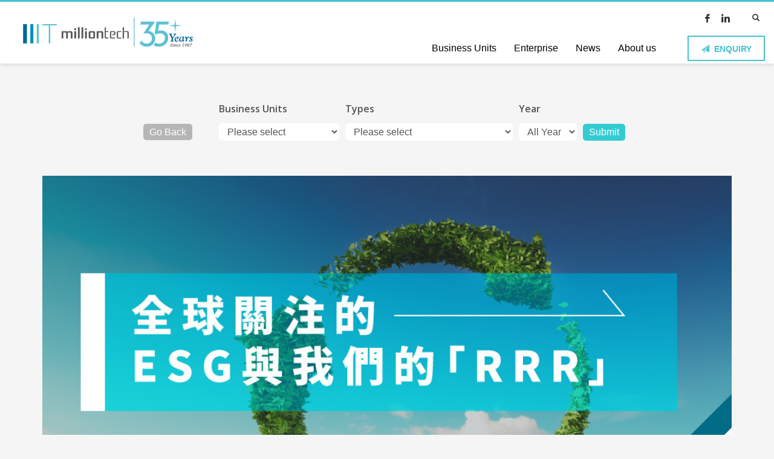

--- FILE ---
content_type: text/html; charset=UTF-8
request_url: https://milliontech.com/insight/recruit-%E5%B0%88%E6%AC%84%E5%85%A8%E7%90%83%E9%97%9C%E6%B3%A8%E7%9A%84esg%E8%88%87%E6%88%91%E5%80%91%E7%9A%84rrr/
body_size: 27074
content:
<!DOCTYPE html>
<html dir="ltr" lang="en-US" prefix="og: https://ogp.me/ns#">
<head>
<meta charset="UTF-8"/>
<meta name="twitter:widgets:csp" content="on"/>
<link rel="profile" href="http://gmpg.org/xfn/11"/>
<link rel="pingback" href="https://milliontech.com/xmlrpc.php"/>

<title>【Recruit 專欄】全球關注的ESG與我們的「RRR」 - Million Tech</title>

		<!-- All in One SEO 4.9.0 - aioseo.com -->
	<meta name="description" content="近期不論是創科企業或一般企業的管理層，日日夜夜都要想著3個英文字母——「ESG」，這其實是環境保護（Environmental）、社會責任（Social）及公司管治（Governance）的英文單字縮寫。相信有留意財經新聞的朋友，都會經常看到ESG這個流行新詞。 ESG所代表的，是一種企業責任、永續投資的概念。近年全球愈來愈多個人及機構投資者，在審視投資項目時，除了固有從財務報表、公司潛力、管理人員等角度去檢討外，現在還會重視參考ESG概念評分。因為愈來愈多數據顯示，ESG評分愈高的公司，當遇上金融危機的時候，所受的影響亦愈低。" />
	<meta name="robots" content="max-image-preview:large" />
	<meta name="author" content="Nelson Tse"/>
	<meta name="google-site-verification" content="giXPo0Dw44SWq0FVDy-oT0FXUFiqoYT1dJrDbAc0w50" />
	<link rel="canonical" href="https://milliontech.com/insight/recruit-%e5%b0%88%e6%ac%84%e5%85%a8%e7%90%83%e9%97%9c%e6%b3%a8%e7%9a%84esg%e8%88%87%e6%88%91%e5%80%91%e7%9a%84rrr/" />
	<meta name="generator" content="All in One SEO (AIOSEO) 4.9.0" />

		<!-- Google tag (gtag.js) -->
<script async src="https://www.googletagmanager.com/gtag/js?id=G-10D7STQZJR"></script>
<script>
  window.dataLayer = window.dataLayer || [];
  function gtag(){dataLayer.push(arguments);}
  gtag('js', new Date());

  gtag('config', 'G-10D7STQZJR');
</script>

<meta name="msvalidate.01" content="D4E31FCC5AD495488A6F5AF1C53BBF9E" />
		<meta property="og:locale" content="en_US" />
		<meta property="og:site_name" content="Million Tech - Effective and innovative IT solutions | Million Tech Development Ltd. | 萬碧發展有限公司" />
		<meta property="og:type" content="article" />
		<meta property="og:title" content="【Recruit 專欄】全球關注的ESG與我們的「RRR」 - Million Tech" />
		<meta property="og:description" content="近期不論是創科企業或一般企業的管理層，日日夜夜都要想著3個英文字母——「ESG」，這其實是環境保護（Environmental）、社會責任（Social）及公司管治（Governance）的英文單字縮寫。相信有留意財經新聞的朋友，都會經常看到ESG這個流行新詞。 ESG所代表的，是一種企業責任、永續投資的概念。近年全球愈來愈多個人及機構投資者，在審視投資項目時，除了固有從財務報表、公司潛力、管理人員等角度去檢討外，現在還會重視參考ESG概念評分。因為愈來愈多數據顯示，ESG評分愈高的公司，當遇上金融危機的時候，所受的影響亦愈低。" />
		<meta property="og:url" content="https://milliontech.com/insight/recruit-%e5%b0%88%e6%ac%84%e5%85%a8%e7%90%83%e9%97%9c%e6%b3%a8%e7%9a%84esg%e8%88%87%e6%88%91%e5%80%91%e7%9a%84rrr/" />
		<meta property="article:published_time" content="2022-08-16T08:35:37+00:00" />
		<meta property="article:modified_time" content="2024-04-16T11:24:04+00:00" />
		<meta name="twitter:card" content="summary_large_image" />
		<meta name="twitter:title" content="【Recruit 專欄】全球關注的ESG與我們的「RRR」 - Million Tech" />
		<meta name="twitter:description" content="近期不論是創科企業或一般企業的管理層，日日夜夜都要想著3個英文字母——「ESG」，這其實是環境保護（Environmental）、社會責任（Social）及公司管治（Governance）的英文單字縮寫。相信有留意財經新聞的朋友，都會經常看到ESG這個流行新詞。 ESG所代表的，是一種企業責任、永續投資的概念。近年全球愈來愈多個人及機構投資者，在審視投資項目時，除了固有從財務報表、公司潛力、管理人員等角度去檢討外，現在還會重視參考ESG概念評分。因為愈來愈多數據顯示，ESG評分愈高的公司，當遇上金融危機的時候，所受的影響亦愈低。" />
		<script type="application/ld+json" class="aioseo-schema">
			{"@context":"https:\/\/schema.org","@graph":[{"@type":"BlogPosting","@id":"https:\/\/milliontech.com\/insight\/recruit-%e5%b0%88%e6%ac%84%e5%85%a8%e7%90%83%e9%97%9c%e6%b3%a8%e7%9a%84esg%e8%88%87%e6%88%91%e5%80%91%e7%9a%84rrr\/#blogposting","name":"\u3010Recruit \u5c08\u6b04\u3011\u5168\u7403\u95dc\u6ce8\u7684ESG\u8207\u6211\u5011\u7684\u300cRRR\u300d - Million Tech","headline":"\u3010Recruit \u5c08\u6b04\u3011\u5168\u7403\u95dc\u6ce8\u7684ESG\u8207\u6211\u5011\u7684\u300cRRR\u300d","author":{"@id":"https:\/\/milliontech.com\/author\/nelson\/#author"},"publisher":{"@id":"https:\/\/milliontech.com\/#organization"},"image":{"@type":"ImageObject","url":"https:\/\/milliontech.com\/wp-content\/uploads\/2022\/03\/cover-4.jpg","width":1024,"height":576},"datePublished":"2022-08-16T16:35:37+08:00","dateModified":"2024-04-16T19:24:04+08:00","inLanguage":"en-US","mainEntityOfPage":{"@id":"https:\/\/milliontech.com\/insight\/recruit-%e5%b0%88%e6%ac%84%e5%85%a8%e7%90%83%e9%97%9c%e6%b3%a8%e7%9a%84esg%e8%88%87%e6%88%91%e5%80%91%e7%9a%84rrr\/#webpage"},"isPartOf":{"@id":"https:\/\/milliontech.com\/insight\/recruit-%e5%b0%88%e6%ac%84%e5%85%a8%e7%90%83%e9%97%9c%e6%b3%a8%e7%9a%84esg%e8%88%87%e6%88%91%e5%80%91%e7%9a%84rrr\/#webpage"},"articleSection":"Caring, Insight, column, cpjobs, label technology, Recruit, robotics, voice picking system, \u5a92\u9ad4\u5831\u5c0e, \u5c08\u6b04\u5206\u4eab, \u6a19\u7c64\u79d1\u6280, \u81ea\u52d5\u6a5f\u5668\u4eba, \u8a9e\u97f3\u8fa8\u8b58\u63c0\u8ca8\u7cfb\u7d71, Aug, 2022, Blog &amp; Column, Service &amp; IT Support"},{"@type":"BreadcrumbList","@id":"https:\/\/milliontech.com\/insight\/recruit-%e5%b0%88%e6%ac%84%e5%85%a8%e7%90%83%e9%97%9c%e6%b3%a8%e7%9a%84esg%e8%88%87%e6%88%91%e5%80%91%e7%9a%84rrr\/#breadcrumblist","itemListElement":[{"@type":"ListItem","@id":"https:\/\/milliontech.com#listItem","position":1,"name":"Home","item":"https:\/\/milliontech.com","nextItem":{"@type":"ListItem","@id":"https:\/\/milliontech.com\/category\/insight\/#listItem","name":"Insight"}},{"@type":"ListItem","@id":"https:\/\/milliontech.com\/category\/insight\/#listItem","position":2,"name":"Insight","item":"https:\/\/milliontech.com\/category\/insight\/","nextItem":{"@type":"ListItem","@id":"https:\/\/milliontech.com\/insight\/recruit-%e5%b0%88%e6%ac%84%e5%85%a8%e7%90%83%e9%97%9c%e6%b3%a8%e7%9a%84esg%e8%88%87%e6%88%91%e5%80%91%e7%9a%84rrr\/#listItem","name":"\u3010Recruit \u5c08\u6b04\u3011\u5168\u7403\u95dc\u6ce8\u7684ESG\u8207\u6211\u5011\u7684\u300cRRR\u300d"},"previousItem":{"@type":"ListItem","@id":"https:\/\/milliontech.com#listItem","name":"Home"}},{"@type":"ListItem","@id":"https:\/\/milliontech.com\/insight\/recruit-%e5%b0%88%e6%ac%84%e5%85%a8%e7%90%83%e9%97%9c%e6%b3%a8%e7%9a%84esg%e8%88%87%e6%88%91%e5%80%91%e7%9a%84rrr\/#listItem","position":3,"name":"\u3010Recruit \u5c08\u6b04\u3011\u5168\u7403\u95dc\u6ce8\u7684ESG\u8207\u6211\u5011\u7684\u300cRRR\u300d","previousItem":{"@type":"ListItem","@id":"https:\/\/milliontech.com\/category\/insight\/#listItem","name":"Insight"}}]},{"@type":"Organization","@id":"https:\/\/milliontech.com\/#organization","name":"Million Tech","description":"Effective and innovative IT solutions | Million Tech Development Ltd. | \u842c\u78a7\u767c\u5c55\u6709\u9650\u516c\u53f8","url":"https:\/\/milliontech.com\/"},{"@type":"Person","@id":"https:\/\/milliontech.com\/author\/nelson\/#author","url":"https:\/\/milliontech.com\/author\/nelson\/","name":"Nelson Tse"},{"@type":"WebPage","@id":"https:\/\/milliontech.com\/insight\/recruit-%e5%b0%88%e6%ac%84%e5%85%a8%e7%90%83%e9%97%9c%e6%b3%a8%e7%9a%84esg%e8%88%87%e6%88%91%e5%80%91%e7%9a%84rrr\/#webpage","url":"https:\/\/milliontech.com\/insight\/recruit-%e5%b0%88%e6%ac%84%e5%85%a8%e7%90%83%e9%97%9c%e6%b3%a8%e7%9a%84esg%e8%88%87%e6%88%91%e5%80%91%e7%9a%84rrr\/","name":"\u3010Recruit \u5c08\u6b04\u3011\u5168\u7403\u95dc\u6ce8\u7684ESG\u8207\u6211\u5011\u7684\u300cRRR\u300d - Million Tech","description":"\u8fd1\u671f\u4e0d\u8ad6\u662f\u5275\u79d1\u4f01\u696d\u6216\u4e00\u822c\u4f01\u696d\u7684\u7ba1\u7406\u5c64\uff0c\u65e5\u65e5\u591c\u591c\u90fd\u8981\u60f3\u84573\u500b\u82f1\u6587\u5b57\u6bcd\u2014\u2014\u300cESG\u300d\uff0c\u9019\u5176\u5be6\u662f\u74b0\u5883\u4fdd\u8b77\uff08Environmental\uff09\u3001\u793e\u6703\u8cac\u4efb\uff08Social\uff09\u53ca\u516c\u53f8\u7ba1\u6cbb\uff08Governance\uff09\u7684\u82f1\u6587\u55ae\u5b57\u7e2e\u5beb\u3002\u76f8\u4fe1\u6709\u7559\u610f\u8ca1\u7d93\u65b0\u805e\u7684\u670b\u53cb\uff0c\u90fd\u6703\u7d93\u5e38\u770b\u5230ESG\u9019\u500b\u6d41\u884c\u65b0\u8a5e\u3002 ESG\u6240\u4ee3\u8868\u7684\uff0c\u662f\u4e00\u7a2e\u4f01\u696d\u8cac\u4efb\u3001\u6c38\u7e8c\u6295\u8cc7\u7684\u6982\u5ff5\u3002\u8fd1\u5e74\u5168\u7403\u6108\u4f86\u6108\u591a\u500b\u4eba\u53ca\u6a5f\u69cb\u6295\u8cc7\u8005\uff0c\u5728\u5be9\u8996\u6295\u8cc7\u9805\u76ee\u6642\uff0c\u9664\u4e86\u56fa\u6709\u5f9e\u8ca1\u52d9\u5831\u8868\u3001\u516c\u53f8\u6f5b\u529b\u3001\u7ba1\u7406\u4eba\u54e1\u7b49\u89d2\u5ea6\u53bb\u6aa2\u8a0e\u5916\uff0c\u73fe\u5728\u9084\u6703\u91cd\u8996\u53c3\u8003ESG\u6982\u5ff5\u8a55\u5206\u3002\u56e0\u70ba\u6108\u4f86\u6108\u591a\u6578\u64da\u986f\u793a\uff0cESG\u8a55\u5206\u6108\u9ad8\u7684\u516c\u53f8\uff0c\u7576\u9047\u4e0a\u91d1\u878d\u5371\u6a5f\u7684\u6642\u5019\uff0c\u6240\u53d7\u7684\u5f71\u97ff\u4ea6\u6108\u4f4e\u3002","inLanguage":"en-US","isPartOf":{"@id":"https:\/\/milliontech.com\/#website"},"breadcrumb":{"@id":"https:\/\/milliontech.com\/insight\/recruit-%e5%b0%88%e6%ac%84%e5%85%a8%e7%90%83%e9%97%9c%e6%b3%a8%e7%9a%84esg%e8%88%87%e6%88%91%e5%80%91%e7%9a%84rrr\/#breadcrumblist"},"author":{"@id":"https:\/\/milliontech.com\/author\/nelson\/#author"},"creator":{"@id":"https:\/\/milliontech.com\/author\/nelson\/#author"},"image":{"@type":"ImageObject","url":"https:\/\/milliontech.com\/wp-content\/uploads\/2022\/03\/cover-4.jpg","@id":"https:\/\/milliontech.com\/insight\/recruit-%e5%b0%88%e6%ac%84%e5%85%a8%e7%90%83%e9%97%9c%e6%b3%a8%e7%9a%84esg%e8%88%87%e6%88%91%e5%80%91%e7%9a%84rrr\/#mainImage","width":1024,"height":576},"primaryImageOfPage":{"@id":"https:\/\/milliontech.com\/insight\/recruit-%e5%b0%88%e6%ac%84%e5%85%a8%e7%90%83%e9%97%9c%e6%b3%a8%e7%9a%84esg%e8%88%87%e6%88%91%e5%80%91%e7%9a%84rrr\/#mainImage"},"datePublished":"2022-08-16T16:35:37+08:00","dateModified":"2024-04-16T19:24:04+08:00"},{"@type":"WebSite","@id":"https:\/\/milliontech.com\/#website","url":"https:\/\/milliontech.com\/","name":"Million Tech","description":"Effective and innovative IT solutions | Million Tech Development Ltd. | \u842c\u78a7\u767c\u5c55\u6709\u9650\u516c\u53f8","inLanguage":"en-US","publisher":{"@id":"https:\/\/milliontech.com\/#organization"}}]}
		</script>
		<!-- All in One SEO -->

<link rel='dns-prefetch' href='//fonts.googleapis.com' />
<link rel="alternate" type="application/rss+xml" title="Million Tech &raquo; Feed" href="https://milliontech.com/feed/" />
<link rel="alternate" type="application/rss+xml" title="Million Tech &raquo; Comments Feed" href="https://milliontech.com/comments/feed/" />
<link rel="alternate" type="application/rss+xml" title="Million Tech &raquo; 【Recruit 專欄】全球關注的ESG與我們的「RRR」 Comments Feed" href="https://milliontech.com/insight/recruit-%e5%b0%88%e6%ac%84%e5%85%a8%e7%90%83%e9%97%9c%e6%b3%a8%e7%9a%84esg%e8%88%87%e6%88%91%e5%80%91%e7%9a%84rrr/feed/" />
<script type="text/javascript">
/* <![CDATA[ */
window._wpemojiSettings = {"baseUrl":"https:\/\/s.w.org\/images\/core\/emoji\/15.0.3\/72x72\/","ext":".png","svgUrl":"https:\/\/s.w.org\/images\/core\/emoji\/15.0.3\/svg\/","svgExt":".svg","source":{"concatemoji":"https:\/\/milliontech.com\/wp-includes\/js\/wp-emoji-release.min.js?ver=6.5"}};
/*! This file is auto-generated */
!function(i,n){var o,s,e;function c(e){try{var t={supportTests:e,timestamp:(new Date).valueOf()};sessionStorage.setItem(o,JSON.stringify(t))}catch(e){}}function p(e,t,n){e.clearRect(0,0,e.canvas.width,e.canvas.height),e.fillText(t,0,0);var t=new Uint32Array(e.getImageData(0,0,e.canvas.width,e.canvas.height).data),r=(e.clearRect(0,0,e.canvas.width,e.canvas.height),e.fillText(n,0,0),new Uint32Array(e.getImageData(0,0,e.canvas.width,e.canvas.height).data));return t.every(function(e,t){return e===r[t]})}function u(e,t,n){switch(t){case"flag":return n(e,"\ud83c\udff3\ufe0f\u200d\u26a7\ufe0f","\ud83c\udff3\ufe0f\u200b\u26a7\ufe0f")?!1:!n(e,"\ud83c\uddfa\ud83c\uddf3","\ud83c\uddfa\u200b\ud83c\uddf3")&&!n(e,"\ud83c\udff4\udb40\udc67\udb40\udc62\udb40\udc65\udb40\udc6e\udb40\udc67\udb40\udc7f","\ud83c\udff4\u200b\udb40\udc67\u200b\udb40\udc62\u200b\udb40\udc65\u200b\udb40\udc6e\u200b\udb40\udc67\u200b\udb40\udc7f");case"emoji":return!n(e,"\ud83d\udc26\u200d\u2b1b","\ud83d\udc26\u200b\u2b1b")}return!1}function f(e,t,n){var r="undefined"!=typeof WorkerGlobalScope&&self instanceof WorkerGlobalScope?new OffscreenCanvas(300,150):i.createElement("canvas"),a=r.getContext("2d",{willReadFrequently:!0}),o=(a.textBaseline="top",a.font="600 32px Arial",{});return e.forEach(function(e){o[e]=t(a,e,n)}),o}function t(e){var t=i.createElement("script");t.src=e,t.defer=!0,i.head.appendChild(t)}"undefined"!=typeof Promise&&(o="wpEmojiSettingsSupports",s=["flag","emoji"],n.supports={everything:!0,everythingExceptFlag:!0},e=new Promise(function(e){i.addEventListener("DOMContentLoaded",e,{once:!0})}),new Promise(function(t){var n=function(){try{var e=JSON.parse(sessionStorage.getItem(o));if("object"==typeof e&&"number"==typeof e.timestamp&&(new Date).valueOf()<e.timestamp+604800&&"object"==typeof e.supportTests)return e.supportTests}catch(e){}return null}();if(!n){if("undefined"!=typeof Worker&&"undefined"!=typeof OffscreenCanvas&&"undefined"!=typeof URL&&URL.createObjectURL&&"undefined"!=typeof Blob)try{var e="postMessage("+f.toString()+"("+[JSON.stringify(s),u.toString(),p.toString()].join(",")+"));",r=new Blob([e],{type:"text/javascript"}),a=new Worker(URL.createObjectURL(r),{name:"wpTestEmojiSupports"});return void(a.onmessage=function(e){c(n=e.data),a.terminate(),t(n)})}catch(e){}c(n=f(s,u,p))}t(n)}).then(function(e){for(var t in e)n.supports[t]=e[t],n.supports.everything=n.supports.everything&&n.supports[t],"flag"!==t&&(n.supports.everythingExceptFlag=n.supports.everythingExceptFlag&&n.supports[t]);n.supports.everythingExceptFlag=n.supports.everythingExceptFlag&&!n.supports.flag,n.DOMReady=!1,n.readyCallback=function(){n.DOMReady=!0}}).then(function(){return e}).then(function(){var e;n.supports.everything||(n.readyCallback(),(e=n.source||{}).concatemoji?t(e.concatemoji):e.wpemoji&&e.twemoji&&(t(e.twemoji),t(e.wpemoji)))}))}((window,document),window._wpemojiSettings);
/* ]]> */
</script>
<link rel='stylesheet' id='font-awesome-css' href='https://milliontech.com/wp-content/plugins/advanced-product-labels-for-woocommerce/berocket/assets/css/font-awesome.min.css?ver=6.5' type='text/css' media='all' />
<link rel='stylesheet' id='berocket_products_label_style-css' href='https://milliontech.com/wp-content/plugins/advanced-product-labels-for-woocommerce/css/frontend.css?ver=3.3.3' type='text/css' media='all' />
<style id='berocket_products_label_style-inline-css' type='text/css'>

        .berocket_better_labels:before,
        .berocket_better_labels:after {
            clear: both;
            content: " ";
            display: block;
        }
        .berocket_better_labels.berocket_better_labels_image {
            position: absolute!important;
            top: 0px!important;
            bottom: 0px!important;
            left: 0px!important;
            right: 0px!important;
            pointer-events: none;
        }
        .berocket_better_labels.berocket_better_labels_image * {
            pointer-events: none;
        }
        .berocket_better_labels.berocket_better_labels_image img,
        .berocket_better_labels.berocket_better_labels_image .fa,
        .berocket_better_labels.berocket_better_labels_image .berocket_color_label,
        .berocket_better_labels.berocket_better_labels_image .berocket_image_background,
        .berocket_better_labels .berocket_better_labels_line .br_alabel,
        .berocket_better_labels .berocket_better_labels_line .br_alabel span {
            pointer-events: all;
        }
        .berocket_better_labels .berocket_color_label,
        .br_alabel .berocket_color_label {
            width: 100%;
            height: 100%;
            display: block;
        }
        .berocket_better_labels .berocket_better_labels_position_left {
            text-align:left;
            float: left;
            clear: left;
        }
        .berocket_better_labels .berocket_better_labels_position_center {
            text-align:center;
        }
        .berocket_better_labels .berocket_better_labels_position_right {
            text-align:right;
            float: right;
            clear: right;
        }
        .berocket_better_labels.berocket_better_labels_label {
            clear: both
        }
        .berocket_better_labels .berocket_better_labels_line {
            line-height: 1px;
        }
        .berocket_better_labels.berocket_better_labels_label .berocket_better_labels_line {
            clear: none;
        }
        .berocket_better_labels .berocket_better_labels_position_left .berocket_better_labels_line {
            clear: left;
        }
        .berocket_better_labels .berocket_better_labels_position_right .berocket_better_labels_line {
            clear: right;
        }
        .berocket_better_labels .berocket_better_labels_line .br_alabel {
            display: inline-block;
            position: relative;
            top: 0!important;
            left: 0!important;
            right: 0!important;
            line-height: 1px;
        }.berocket_better_labels .berocket_better_labels_position {
                display: flex;
                flex-direction: column;
            }
            .berocket_better_labels .berocket_better_labels_position.berocket_better_labels_position_left {
                align-items: start;
            }
            .berocket_better_labels .berocket_better_labels_position.berocket_better_labels_position_right {
                align-items: end;
            }
            .rtl .berocket_better_labels .berocket_better_labels_position.berocket_better_labels_position_left {
                align-items: end;
            }
            .rtl .berocket_better_labels .berocket_better_labels_position.berocket_better_labels_position_right {
                align-items: start;
            }
            .berocket_better_labels .berocket_better_labels_position.berocket_better_labels_position_center {
                align-items: center;
            }
            .berocket_better_labels .berocket_better_labels_position .berocket_better_labels_inline {
                display: flex;
                align-items: start;
            }
</style>
<link rel='stylesheet' id='berocket_product_brand_style-css' href='https://milliontech.com/wp-content/plugins/brands-for-woocommerce/css/frontend.css?ver=3.8.6.3' type='text/css' media='all' />
<link rel='stylesheet' id='zn_all_g_fonts-css' href='//fonts.googleapis.com/css?family=Montserrat%3Aregular%2C500%2C700%7COpen+Sans%3Aregular%2C300%2C600%2C700%2C800&#038;ver=6.5' type='text/css' media='all' />
<style id='wp-emoji-styles-inline-css' type='text/css'>

	img.wp-smiley, img.emoji {
		display: inline !important;
		border: none !important;
		box-shadow: none !important;
		height: 1em !important;
		width: 1em !important;
		margin: 0 0.07em !important;
		vertical-align: -0.1em !important;
		background: none !important;
		padding: 0 !important;
	}
</style>
<link rel='stylesheet' id='wp-block-library-css' href='https://milliontech.com/wp-includes/css/dist/block-library/style.min.css?ver=6.5' type='text/css' media='all' />
<link rel='stylesheet' id='aioseo/css/src/vue/standalone/blocks/table-of-contents/global.scss-css' href='https://milliontech.com/wp-content/plugins/all-in-one-seo-pack/dist/Lite/assets/css/table-of-contents/global.e90f6d47.css?ver=4.9.0' type='text/css' media='all' />
<style id='classic-theme-styles-inline-css' type='text/css'>
/*! This file is auto-generated */
.wp-block-button__link{color:#fff;background-color:#32373c;border-radius:9999px;box-shadow:none;text-decoration:none;padding:calc(.667em + 2px) calc(1.333em + 2px);font-size:1.125em}.wp-block-file__button{background:#32373c;color:#fff;text-decoration:none}
</style>
<style id='global-styles-inline-css' type='text/css'>
body{--wp--preset--color--black: #000000;--wp--preset--color--cyan-bluish-gray: #abb8c3;--wp--preset--color--white: #ffffff;--wp--preset--color--pale-pink: #f78da7;--wp--preset--color--vivid-red: #cf2e2e;--wp--preset--color--luminous-vivid-orange: #ff6900;--wp--preset--color--luminous-vivid-amber: #fcb900;--wp--preset--color--light-green-cyan: #7bdcb5;--wp--preset--color--vivid-green-cyan: #00d084;--wp--preset--color--pale-cyan-blue: #8ed1fc;--wp--preset--color--vivid-cyan-blue: #0693e3;--wp--preset--color--vivid-purple: #9b51e0;--wp--preset--gradient--vivid-cyan-blue-to-vivid-purple: linear-gradient(135deg,rgba(6,147,227,1) 0%,rgb(155,81,224) 100%);--wp--preset--gradient--light-green-cyan-to-vivid-green-cyan: linear-gradient(135deg,rgb(122,220,180) 0%,rgb(0,208,130) 100%);--wp--preset--gradient--luminous-vivid-amber-to-luminous-vivid-orange: linear-gradient(135deg,rgba(252,185,0,1) 0%,rgba(255,105,0,1) 100%);--wp--preset--gradient--luminous-vivid-orange-to-vivid-red: linear-gradient(135deg,rgba(255,105,0,1) 0%,rgb(207,46,46) 100%);--wp--preset--gradient--very-light-gray-to-cyan-bluish-gray: linear-gradient(135deg,rgb(238,238,238) 0%,rgb(169,184,195) 100%);--wp--preset--gradient--cool-to-warm-spectrum: linear-gradient(135deg,rgb(74,234,220) 0%,rgb(151,120,209) 20%,rgb(207,42,186) 40%,rgb(238,44,130) 60%,rgb(251,105,98) 80%,rgb(254,248,76) 100%);--wp--preset--gradient--blush-light-purple: linear-gradient(135deg,rgb(255,206,236) 0%,rgb(152,150,240) 100%);--wp--preset--gradient--blush-bordeaux: linear-gradient(135deg,rgb(254,205,165) 0%,rgb(254,45,45) 50%,rgb(107,0,62) 100%);--wp--preset--gradient--luminous-dusk: linear-gradient(135deg,rgb(255,203,112) 0%,rgb(199,81,192) 50%,rgb(65,88,208) 100%);--wp--preset--gradient--pale-ocean: linear-gradient(135deg,rgb(255,245,203) 0%,rgb(182,227,212) 50%,rgb(51,167,181) 100%);--wp--preset--gradient--electric-grass: linear-gradient(135deg,rgb(202,248,128) 0%,rgb(113,206,126) 100%);--wp--preset--gradient--midnight: linear-gradient(135deg,rgb(2,3,129) 0%,rgb(40,116,252) 100%);--wp--preset--font-size--small: 13px;--wp--preset--font-size--medium: 20px;--wp--preset--font-size--large: 36px;--wp--preset--font-size--x-large: 42px;--wp--preset--spacing--20: 0.44rem;--wp--preset--spacing--30: 0.67rem;--wp--preset--spacing--40: 1rem;--wp--preset--spacing--50: 1.5rem;--wp--preset--spacing--60: 2.25rem;--wp--preset--spacing--70: 3.38rem;--wp--preset--spacing--80: 5.06rem;--wp--preset--shadow--natural: 6px 6px 9px rgba(0, 0, 0, 0.2);--wp--preset--shadow--deep: 12px 12px 50px rgba(0, 0, 0, 0.4);--wp--preset--shadow--sharp: 6px 6px 0px rgba(0, 0, 0, 0.2);--wp--preset--shadow--outlined: 6px 6px 0px -3px rgba(255, 255, 255, 1), 6px 6px rgba(0, 0, 0, 1);--wp--preset--shadow--crisp: 6px 6px 0px rgba(0, 0, 0, 1);}:where(.is-layout-flex){gap: 0.5em;}:where(.is-layout-grid){gap: 0.5em;}body .is-layout-flow > .alignleft{float: left;margin-inline-start: 0;margin-inline-end: 2em;}body .is-layout-flow > .alignright{float: right;margin-inline-start: 2em;margin-inline-end: 0;}body .is-layout-flow > .aligncenter{margin-left: auto !important;margin-right: auto !important;}body .is-layout-constrained > .alignleft{float: left;margin-inline-start: 0;margin-inline-end: 2em;}body .is-layout-constrained > .alignright{float: right;margin-inline-start: 2em;margin-inline-end: 0;}body .is-layout-constrained > .aligncenter{margin-left: auto !important;margin-right: auto !important;}body .is-layout-constrained > :where(:not(.alignleft):not(.alignright):not(.alignfull)){max-width: var(--wp--style--global--content-size);margin-left: auto !important;margin-right: auto !important;}body .is-layout-constrained > .alignwide{max-width: var(--wp--style--global--wide-size);}body .is-layout-flex{display: flex;}body .is-layout-flex{flex-wrap: wrap;align-items: center;}body .is-layout-flex > *{margin: 0;}body .is-layout-grid{display: grid;}body .is-layout-grid > *{margin: 0;}:where(.wp-block-columns.is-layout-flex){gap: 2em;}:where(.wp-block-columns.is-layout-grid){gap: 2em;}:where(.wp-block-post-template.is-layout-flex){gap: 1.25em;}:where(.wp-block-post-template.is-layout-grid){gap: 1.25em;}.has-black-color{color: var(--wp--preset--color--black) !important;}.has-cyan-bluish-gray-color{color: var(--wp--preset--color--cyan-bluish-gray) !important;}.has-white-color{color: var(--wp--preset--color--white) !important;}.has-pale-pink-color{color: var(--wp--preset--color--pale-pink) !important;}.has-vivid-red-color{color: var(--wp--preset--color--vivid-red) !important;}.has-luminous-vivid-orange-color{color: var(--wp--preset--color--luminous-vivid-orange) !important;}.has-luminous-vivid-amber-color{color: var(--wp--preset--color--luminous-vivid-amber) !important;}.has-light-green-cyan-color{color: var(--wp--preset--color--light-green-cyan) !important;}.has-vivid-green-cyan-color{color: var(--wp--preset--color--vivid-green-cyan) !important;}.has-pale-cyan-blue-color{color: var(--wp--preset--color--pale-cyan-blue) !important;}.has-vivid-cyan-blue-color{color: var(--wp--preset--color--vivid-cyan-blue) !important;}.has-vivid-purple-color{color: var(--wp--preset--color--vivid-purple) !important;}.has-black-background-color{background-color: var(--wp--preset--color--black) !important;}.has-cyan-bluish-gray-background-color{background-color: var(--wp--preset--color--cyan-bluish-gray) !important;}.has-white-background-color{background-color: var(--wp--preset--color--white) !important;}.has-pale-pink-background-color{background-color: var(--wp--preset--color--pale-pink) !important;}.has-vivid-red-background-color{background-color: var(--wp--preset--color--vivid-red) !important;}.has-luminous-vivid-orange-background-color{background-color: var(--wp--preset--color--luminous-vivid-orange) !important;}.has-luminous-vivid-amber-background-color{background-color: var(--wp--preset--color--luminous-vivid-amber) !important;}.has-light-green-cyan-background-color{background-color: var(--wp--preset--color--light-green-cyan) !important;}.has-vivid-green-cyan-background-color{background-color: var(--wp--preset--color--vivid-green-cyan) !important;}.has-pale-cyan-blue-background-color{background-color: var(--wp--preset--color--pale-cyan-blue) !important;}.has-vivid-cyan-blue-background-color{background-color: var(--wp--preset--color--vivid-cyan-blue) !important;}.has-vivid-purple-background-color{background-color: var(--wp--preset--color--vivid-purple) !important;}.has-black-border-color{border-color: var(--wp--preset--color--black) !important;}.has-cyan-bluish-gray-border-color{border-color: var(--wp--preset--color--cyan-bluish-gray) !important;}.has-white-border-color{border-color: var(--wp--preset--color--white) !important;}.has-pale-pink-border-color{border-color: var(--wp--preset--color--pale-pink) !important;}.has-vivid-red-border-color{border-color: var(--wp--preset--color--vivid-red) !important;}.has-luminous-vivid-orange-border-color{border-color: var(--wp--preset--color--luminous-vivid-orange) !important;}.has-luminous-vivid-amber-border-color{border-color: var(--wp--preset--color--luminous-vivid-amber) !important;}.has-light-green-cyan-border-color{border-color: var(--wp--preset--color--light-green-cyan) !important;}.has-vivid-green-cyan-border-color{border-color: var(--wp--preset--color--vivid-green-cyan) !important;}.has-pale-cyan-blue-border-color{border-color: var(--wp--preset--color--pale-cyan-blue) !important;}.has-vivid-cyan-blue-border-color{border-color: var(--wp--preset--color--vivid-cyan-blue) !important;}.has-vivid-purple-border-color{border-color: var(--wp--preset--color--vivid-purple) !important;}.has-vivid-cyan-blue-to-vivid-purple-gradient-background{background: var(--wp--preset--gradient--vivid-cyan-blue-to-vivid-purple) !important;}.has-light-green-cyan-to-vivid-green-cyan-gradient-background{background: var(--wp--preset--gradient--light-green-cyan-to-vivid-green-cyan) !important;}.has-luminous-vivid-amber-to-luminous-vivid-orange-gradient-background{background: var(--wp--preset--gradient--luminous-vivid-amber-to-luminous-vivid-orange) !important;}.has-luminous-vivid-orange-to-vivid-red-gradient-background{background: var(--wp--preset--gradient--luminous-vivid-orange-to-vivid-red) !important;}.has-very-light-gray-to-cyan-bluish-gray-gradient-background{background: var(--wp--preset--gradient--very-light-gray-to-cyan-bluish-gray) !important;}.has-cool-to-warm-spectrum-gradient-background{background: var(--wp--preset--gradient--cool-to-warm-spectrum) !important;}.has-blush-light-purple-gradient-background{background: var(--wp--preset--gradient--blush-light-purple) !important;}.has-blush-bordeaux-gradient-background{background: var(--wp--preset--gradient--blush-bordeaux) !important;}.has-luminous-dusk-gradient-background{background: var(--wp--preset--gradient--luminous-dusk) !important;}.has-pale-ocean-gradient-background{background: var(--wp--preset--gradient--pale-ocean) !important;}.has-electric-grass-gradient-background{background: var(--wp--preset--gradient--electric-grass) !important;}.has-midnight-gradient-background{background: var(--wp--preset--gradient--midnight) !important;}.has-small-font-size{font-size: var(--wp--preset--font-size--small) !important;}.has-medium-font-size{font-size: var(--wp--preset--font-size--medium) !important;}.has-large-font-size{font-size: var(--wp--preset--font-size--large) !important;}.has-x-large-font-size{font-size: var(--wp--preset--font-size--x-large) !important;}
.wp-block-navigation a:where(:not(.wp-element-button)){color: inherit;}
:where(.wp-block-post-template.is-layout-flex){gap: 1.25em;}:where(.wp-block-post-template.is-layout-grid){gap: 1.25em;}
:where(.wp-block-columns.is-layout-flex){gap: 2em;}:where(.wp-block-columns.is-layout-grid){gap: 2em;}
.wp-block-pullquote{font-size: 1.5em;line-height: 1.6;}
</style>
<link rel='stylesheet' id='searchandfilter-css' href='https://milliontech.com/wp-content/plugins/search-filter/style.css?ver=1' type='text/css' media='all' />
<link rel='stylesheet' id='woocommerce-layout-css' href='https://milliontech.com/wp-content/plugins/woocommerce/assets/css/woocommerce-layout.css?ver=8.7.2' type='text/css' media='all' />
<link rel='stylesheet' id='woocommerce-smallscreen-css' href='https://milliontech.com/wp-content/plugins/woocommerce/assets/css/woocommerce-smallscreen.css?ver=8.7.2' type='text/css' media='only screen and (max-width: 767px)' />
<link rel='stylesheet' id='woocommerce-general-css' href='https://milliontech.com/wp-content/plugins/woocommerce/assets/css/woocommerce.css?ver=8.7.2' type='text/css' media='all' />
<style id='woocommerce-inline-inline-css' type='text/css'>
.woocommerce form .form-row .required { visibility: visible; }
</style>
<link rel='stylesheet' id='plhg-main-css-css' href='https://milliontech.com/wp-content/plugins/hogash-post-love/assets/frontend/css/plhg-styles.css?ver=1.0.0' type='text/css' media='all' />
<link rel='stylesheet' id='kallyas-styles-css' href='https://milliontech.com/wp-content/themes/kallyas/style.css?ver=4.19.0' type='text/css' media='all' />
<link rel='stylesheet' id='th-bootstrap-styles-css' href='https://milliontech.com/wp-content/themes/kallyas/css/bootstrap.min.css?ver=4.19.0' type='text/css' media='all' />
<link rel='stylesheet' id='th-theme-template-styles-css' href='https://milliontech.com/wp-content/themes/kallyas/css/template.min.css?ver=4.19.0' type='text/css' media='all' />
<link rel='stylesheet' id='woocommerce-overrides-css' href='https://milliontech.com/wp-content/themes/kallyas/css/plugins/kl-woocommerce.css?ver=4.19.0' type='text/css' media='all' />
<link rel='stylesheet' id='zion-frontend-css' href='https://milliontech.com/wp-content/themes/kallyas/framework/zion-builder/assets/css/znb_frontend.css?ver=1.1.0' type='text/css' media='all' />
<link rel='stylesheet' id='3812-layout.css-css' href='//milliontech.com/wp-content/uploads/zion-builder/cache/3812-layout.css?ver=9423a0f9cdb2441b169924488a1ffe46' type='text/css' media='all' />
<link rel='stylesheet' id='th-theme-print-stylesheet-css' href='https://milliontech.com/wp-content/themes/kallyas/css/print.css?ver=4.19.0' type='text/css' media='print' />
<link rel='stylesheet' id='th-theme-options-styles-css' href='//milliontech.com/wp-content/uploads/zn_dynamic.css?ver=1763698210' type='text/css' media='all' />
<script type="text/javascript" src="https://milliontech.com/wp-includes/js/jquery/jquery.min.js?ver=3.7.1" id="jquery-core-js"></script>
<script type="text/javascript" src="https://milliontech.com/wp-includes/js/jquery/jquery-migrate.min.js?ver=3.4.1" id="jquery-migrate-js"></script>
<script type="text/javascript" src="https://milliontech.com/wp-content/plugins/advanced-product-labels-for-woocommerce/berocket/assets/tippy/tippy.min.js?ver=6.5" id="berocket_framework_tippy-js"></script>
<script type="text/javascript" src="https://milliontech.com/wp-content/plugins/brands-for-woocommerce/js/front.js?ver=6.5" id="berocket_front-js"></script>
<script type="text/javascript" src="https://milliontech.com/wp-content/plugins/woocommerce/assets/js/jquery-blockui/jquery.blockUI.min.js?ver=2.7.0-wc.8.7.2" id="jquery-blockui-js" defer="defer" data-wp-strategy="defer"></script>
<script type="text/javascript" id="wc-add-to-cart-js-extra">
/* <![CDATA[ */
var wc_add_to_cart_params = {"ajax_url":"\/wp-admin\/admin-ajax.php","wc_ajax_url":"\/?wc-ajax=%%endpoint%%","i18n_view_cart":"View cart","cart_url":"https:\/\/milliontech.com\/?page_id=3152","is_cart":"","cart_redirect_after_add":"no"};
/* ]]> */
</script>
<script type="text/javascript" src="https://milliontech.com/wp-content/plugins/woocommerce/assets/js/frontend/add-to-cart.min.js?ver=8.7.2" id="wc-add-to-cart-js" defer="defer" data-wp-strategy="defer"></script>
<script type="text/javascript" src="https://milliontech.com/wp-content/plugins/woocommerce/assets/js/js-cookie/js.cookie.min.js?ver=2.1.4-wc.8.7.2" id="js-cookie-js" defer="defer" data-wp-strategy="defer"></script>
<script type="text/javascript" id="woocommerce-js-extra">
/* <![CDATA[ */
var woocommerce_params = {"ajax_url":"\/wp-admin\/admin-ajax.php","wc_ajax_url":"\/?wc-ajax=%%endpoint%%"};
/* ]]> */
</script>
<script type="text/javascript" src="https://milliontech.com/wp-content/plugins/woocommerce/assets/js/frontend/woocommerce.min.js?ver=8.7.2" id="woocommerce-js" defer="defer" data-wp-strategy="defer"></script>
<script type="text/javascript" id="plhg-main-script-js-extra">
/* <![CDATA[ */
var plhg_script_vars = {"ajaxurl":"https:\/\/milliontech.com\/wp-admin\/admin-ajax.php","nonce":"d1d73a7b14","error_message":"Sorry, there was a problem processing your request."};
/* ]]> */
</script>
<script type="text/javascript" src="https://milliontech.com/wp-content/plugins/hogash-post-love/assets/frontend/js/script.js?ver=1.0.0" id="plhg-main-script-js"></script>
<link rel="https://api.w.org/" href="https://milliontech.com/wp-json/" /><link rel="alternate" type="application/json" href="https://milliontech.com/wp-json/wp/v2/posts/3812" /><link rel="EditURI" type="application/rsd+xml" title="RSD" href="https://milliontech.com/xmlrpc.php?rsd" />
<meta name="generator" content="WordPress 6.5" />
<meta name="generator" content="WooCommerce 8.7.2" />
<link rel='shortlink' href='https://milliontech.com/?p=3812' />
<link rel="alternate" type="application/json+oembed" href="https://milliontech.com/wp-json/oembed/1.0/embed?url=https%3A%2F%2Fmilliontech.com%2Finsight%2Frecruit-%25e5%25b0%2588%25e6%25ac%2584%25e5%2585%25a8%25e7%2590%2583%25e9%2597%259c%25e6%25b3%25a8%25e7%259a%2584esg%25e8%2588%2587%25e6%2588%2591%25e5%2580%2591%25e7%259a%2584rrr%2F" />
<link rel="alternate" type="text/xml+oembed" href="https://milliontech.com/wp-json/oembed/1.0/embed?url=https%3A%2F%2Fmilliontech.com%2Finsight%2Frecruit-%25e5%25b0%2588%25e6%25ac%2584%25e5%2585%25a8%25e7%2590%2583%25e9%2597%259c%25e6%25b3%25a8%25e7%259a%2584esg%25e8%2588%2587%25e6%2588%2591%25e5%2580%2591%25e7%259a%2584rrr%2F&#038;format=xml" />
<style>.product .images {position: relative;}</style><style></style>		<script type="text/javascript">
			//<![CDATA[
			var show_msg = '0';
			if (show_msg !== '0') {
				var options = {view_src: "View Source is disabled!", inspect_elem: "Inspect Element is disabled!", right_click: "Right click is disabled!", copy_cut_paste_content: "Cut/Copy/Paste is disabled!", image_drop: "Image Drag-n-Drop is disabled!" }
			} else {
				var options = '';
			}

         	function nocontextmenu(e) { return false; }
         	document.oncontextmenu = nocontextmenu;
         	document.ondragstart = function() { return false;}

			document.onmousedown = function (event) {
				event = (event || window.event);
				if (event.keyCode === 123) {
					if (show_msg !== '0') {show_toast('inspect_elem');}
					return false;
				}
			}
			document.onkeydown = function (event) {
				event = (event || window.event);
				//alert(event.keyCode);   return false;
				if (event.keyCode === 123 ||
						event.ctrlKey && event.shiftKey && event.keyCode === 73 ||
						event.ctrlKey && event.shiftKey && event.keyCode === 75) {
					if (show_msg !== '0') {show_toast('inspect_elem');}
					return false;
				}
				if (event.ctrlKey && event.keyCode === 85) {
					if (show_msg !== '0') {show_toast('view_src');}
					return false;
				}
			}
			function addMultiEventListener(element, eventNames, listener) {
				var events = eventNames.split(' ');
				for (var i = 0, iLen = events.length; i < iLen; i++) {
					element.addEventListener(events[i], function (e) {
						e.preventDefault();
						if (show_msg !== '0') {
							show_toast(listener);
						}
					});
				}
			}
			addMultiEventListener(document, 'contextmenu', 'right_click');
			addMultiEventListener(document, 'cut copy paste print', 'copy_cut_paste_content');
			addMultiEventListener(document, 'drag drop', 'image_drop');
			function show_toast(text) {
				var x = document.getElementById("amm_drcfw_toast_msg");
				x.innerHTML = eval('options.' + text);
				x.className = "show";
				setTimeout(function () {
					x.className = x.className.replace("show", "")
				}, 3000);
			}
		//]]>
		</script>
		<style type="text/css">body * :not(input):not(textarea){user-select:none !important; -webkit-touch-callout: none !important;  -webkit-user-select: none !important; -moz-user-select:none !important; -khtml-user-select:none !important; -ms-user-select: none !important;}#amm_drcfw_toast_msg{visibility:hidden;min-width:250px;margin-left:-125px;background-color:#333;color:#fff;text-align:center;border-radius:2px;padding:16px;position:fixed;z-index:999;left:50%;bottom:30px;font-size:17px}#amm_drcfw_toast_msg.show{visibility:visible;-webkit-animation:fadein .5s,fadeout .5s 2.5s;animation:fadein .5s,fadeout .5s 2.5s}@-webkit-keyframes fadein{from{bottom:0;opacity:0}to{bottom:30px;opacity:1}}@keyframes fadein{from{bottom:0;opacity:0}to{bottom:30px;opacity:1}}@-webkit-keyframes fadeout{from{bottom:30px;opacity:1}to{bottom:0;opacity:0}}@keyframes fadeout{from{bottom:30px;opacity:1}to{bottom:0;opacity:0}}</style>
				<meta name="theme-color"
			  content="#46c2d2">
				<meta name="viewport" content="width=device-width, initial-scale=1, maximum-scale=1"/>
		
		<!--[if lte IE 8]>
		<script type="text/javascript">
			var $buoop = {
				vs: {i: 10, f: 25, o: 12.1, s: 7, n: 9}
			};

			$buoop.ol = window.onload;

			window.onload = function () {
				try {
					if ($buoop.ol) {
						$buoop.ol()
					}
				}
				catch (e) {
				}

				var e = document.createElement("script");
				e.setAttribute("type", "text/javascript");
				e.setAttribute("src", "https://browser-update.org/update.js");
				document.body.appendChild(e);
			};
		</script>
		<![endif]-->

		<!-- for IE6-8 support of HTML5 elements -->
		<!--[if lt IE 9]>
		<script src="//html5shim.googlecode.com/svn/trunk/html5.js"></script>
		<![endif]-->
		
	<!-- Fallback for animating in viewport -->
	<noscript>
		<style type="text/css" media="screen">
			.zn-animateInViewport {visibility: visible;}
		</style>
	</noscript>
		<noscript><style>.woocommerce-product-gallery{ opacity: 1 !important; }</style></noscript>
	<meta name="generator" content="Powered by Slider Revolution 6.6.7 - responsive, Mobile-Friendly Slider Plugin for WordPress with comfortable drag and drop interface." />
<link rel="icon" href="https://milliontech.com/wp-content/uploads/2023/02/fav-icon-100x100.png" sizes="32x32" />
<link rel="icon" href="https://milliontech.com/wp-content/uploads/2023/02/fav-icon.png" sizes="192x192" />
<link rel="apple-touch-icon" href="https://milliontech.com/wp-content/uploads/2023/02/fav-icon-187x187.png" />
<meta name="msapplication-TileImage" content="https://milliontech.com/wp-content/uploads/2023/02/fav-icon.png" />
<script>function setREVStartSize(e){
			//window.requestAnimationFrame(function() {
				window.RSIW = window.RSIW===undefined ? window.innerWidth : window.RSIW;
				window.RSIH = window.RSIH===undefined ? window.innerHeight : window.RSIH;
				try {
					var pw = document.getElementById(e.c).parentNode.offsetWidth,
						newh;
					pw = pw===0 || isNaN(pw) || (e.l=="fullwidth" || e.layout=="fullwidth") ? window.RSIW : pw;
					e.tabw = e.tabw===undefined ? 0 : parseInt(e.tabw);
					e.thumbw = e.thumbw===undefined ? 0 : parseInt(e.thumbw);
					e.tabh = e.tabh===undefined ? 0 : parseInt(e.tabh);
					e.thumbh = e.thumbh===undefined ? 0 : parseInt(e.thumbh);
					e.tabhide = e.tabhide===undefined ? 0 : parseInt(e.tabhide);
					e.thumbhide = e.thumbhide===undefined ? 0 : parseInt(e.thumbhide);
					e.mh = e.mh===undefined || e.mh=="" || e.mh==="auto" ? 0 : parseInt(e.mh,0);
					if(e.layout==="fullscreen" || e.l==="fullscreen")
						newh = Math.max(e.mh,window.RSIH);
					else{
						e.gw = Array.isArray(e.gw) ? e.gw : [e.gw];
						for (var i in e.rl) if (e.gw[i]===undefined || e.gw[i]===0) e.gw[i] = e.gw[i-1];
						e.gh = e.el===undefined || e.el==="" || (Array.isArray(e.el) && e.el.length==0)? e.gh : e.el;
						e.gh = Array.isArray(e.gh) ? e.gh : [e.gh];
						for (var i in e.rl) if (e.gh[i]===undefined || e.gh[i]===0) e.gh[i] = e.gh[i-1];
											
						var nl = new Array(e.rl.length),
							ix = 0,
							sl;
						e.tabw = e.tabhide>=pw ? 0 : e.tabw;
						e.thumbw = e.thumbhide>=pw ? 0 : e.thumbw;
						e.tabh = e.tabhide>=pw ? 0 : e.tabh;
						e.thumbh = e.thumbhide>=pw ? 0 : e.thumbh;
						for (var i in e.rl) nl[i] = e.rl[i]<window.RSIW ? 0 : e.rl[i];
						sl = nl[0];
						for (var i in nl) if (sl>nl[i] && nl[i]>0) { sl = nl[i]; ix=i;}
						var m = pw>(e.gw[ix]+e.tabw+e.thumbw) ? 1 : (pw-(e.tabw+e.thumbw)) / (e.gw[ix]);
						newh =  (e.gh[ix] * m) + (e.tabh + e.thumbh);
					}
					var el = document.getElementById(e.c);
					if (el!==null && el) el.style.height = newh+"px";
					el = document.getElementById(e.c+"_wrapper");
					if (el!==null && el) {
						el.style.height = newh+"px";
						el.style.display = "block";
					}
				} catch(e){
					console.log("Failure at Presize of Slider:" + e)
				}
			//});
		  };</script>
		<style type="text/css" id="wp-custom-css">
			form.searchandfilter {
    display: inline-flex;
    position: relative;
}
a.go-back {
    background: #b6b6b6;
    padding: 5px 10px;
    color: #fff;
    border-radius: 5px;
}
div#caf-filter-layout1 {
    display: none;
}
.berocket_better_labels.berocket_better_labels_image img, .berocket_better_labels.berocket_better_labels_image .fa, .berocket_better_labels.berocket_better_labels_image .berocket_color_label, .berocket_better_labels.berocket_better_labels_image .berocket_image_background, .berocket_better_labels .berocket_better_labels_line .br_alabel, .berocket_better_labels .berocket_better_labels_line .br_alabel span,.br_alabel_image.br_alabel_right {
    pointer-events: all;
    z-index: 2 !important;
}
.main-nav .zn_mega_container .menu-item a.zn_mega_title, .main-nav div.zn_mega_container ul .menu-item:last-child > a.zn_mega_title { 
    width: 100%;
    min-height: 75px;
}
a.main-menu-link.main-menu-link-sub.zn_mega_title {
    display: inline-flex;
    align-content: center;
    align-items: center;
}

li#menu-item-3520>a:before { background-image: url(https://milliontech.com/wp-content/uploads/2023/02/bu__se-1.png); background-size: cover; display: inline-flex; width: 50px; height: 50px; content: ""; align-items: flex-end; justify-content: center; flex-wrap: nowrap; }


li#menu-item-17064>a:before { background-image: url(https://milliontech.com/wp-content/uploads/2025/10/smarthealthcare.png); background-size: cover; display: inline-flex; width: 50px; height: 50px; content: ""; align-items: flex-end; justify-content: center; flex-wrap: nowrap; }


li#menu-item-4625>a:before { background-image: url(https://milliontech.com/wp-content/uploads/2023/02/bu__vk-1.png); background-size: cover; display: inline-flex; width: 50px; height: 50px; content: ""; align-items: flex-end; justify-content: center; flex-wrap: nowrap; }

li#menu-item-3623>a:before { background-image: url(https://milliontech.com/wp-content/uploads/2023/02/bu__l-1.png); background-size: cover; display: inline-flex; width: 50px; height: 50px; content: ""; align-items: flex-end; justify-content: center; flex-wrap: nowrap; }

li#menu-item-3516>a:before { background-image: url(https://milliontech.com/wp-content/uploads/2023/03/bu__se-copy-2.png); background-size: cover; display: inline-flex; width: 50px; height: 50px; content: ""; align-items: flex-end; justify-content: center; flex-wrap: nowrap; }


li#menu-item-3627>a:before { background-image: url(https://milliontech.com/wp-content/uploads/2025/09/IoT.png); background-size: cover; display: inline-flex; width: 50px; height: 50px; content: ""; align-items: flex-end; justify-content: center; flex-wrap: nowrap; }

/*.itemContainer.kl-blog-item-container {
    max-height: 490px;
    min-height: 490px;
    overflow: hidden;
}*/
.data-target-div1 .caf-post-layout1 a.caf-read-more:hover {
    background-color: #0091af !important;
}
@media only screen and (min-width:768px){
/*.menu-item-depth-1 {
    width: 33.33% !important;
}*/
}
@media only screen and (max-width:768px){
	.searchandfilter ul li {
    display: inline-grid;
    width: 100%;
    margin: 5px 0px;
}
	.searchandfilter ul {
    display: inline-block;
    margin: 0px;
    padding: 0px;
}
	a.go-back {
    float: left;
    margin: 0px 10px;
    margin-bottom: 10px;
    border-radius: 5px;
}
}
  @media only screen and (max-width:575px){
		.searchandfilter ul li {
    width: 100%;
    margin: 5px 0px;
    display: inline-grid;
}
		.searchandfilter ul {
    display: block;
    margin: 10px;
    padding: 0px;
}
      ul.slick-dots {
    height: 80px;
    margin-top: -80px;
}
.site-header .site-logo {
    width: 150px;
    height: auto;
    margin: 0 auto;
    min-height: auto;
    max-height: 100px;
    padding-top: 0px;
    padding-bottom: 0px;
    display: inline-block;
}
.zn-res-menuwrapper {
    position: absolute;
    left: 20px;
    top: 5px;
}

.site-logo-img {
    max-width: none;
    width: 150px;
    height: auto;
}

.separator.site-header-separator.visible-xs {
    display: none !important;
}
ul.sh-component.social-icons.sc--clean.topnav.navRight.topnav-no-hdnav {
    display: none;
}
.fxb-col.fxb.fxb-start-x.fxb-center-y.fxb-basis-auto.site-header-col-left.site-header-top-left {
    display: none;
}

.fxb-col.fxb.fxb-end-x.fxb-center-y.fxb-basis-auto.site-header-col-right.site-header-top-right {
    width: 100%;
    position: relative;
    display: inline-flex;
}
.fxb-row.site-header-row.site-header-top {
    display: inline-flex;
    float: right;
    width: 100%;
}

.fxb-col.fxb.fxb-center-x.fxb-center-y.fxb-basis-auto.fxb-grow-0 {
    position: absolute;
    text-align: center;
    left: 0;
    right: 0;
}
header#header {
    position: fixed !important;
    top: 0;
    z-index: 999;
}
a.sh-component.ctabutton {
    position: fixed;
    left: 10px;
    bottom: 80px;
    background: #fff;
    box-shadow: 0px 10px 20px #00000030;
}
}
@media only screen and (max-width: 992px){
#menu-item-18806 a.main-menu-link.main-menu-link-sub.zn_mega_title {
    display: none;
    border: none !important;
}
}
@media only screen and (max-width: 479px){
.kl-blog-column {
    width: 100%;
}
}		</style>
		</head>

<body  class="post-template-default single single-post postid-3812 single-format-standard theme-kallyas woocommerce-no-js res1170 kl-sticky-header kl-skin--light" itemscope="itemscope" itemtype="https://schema.org/WebPage" >


<div class="login_register_stuff"></div><!-- end login register stuff -->		<div id="fb-root"></div>
		<script>(function (d, s, id) {
			var js, fjs = d.getElementsByTagName(s)[0];
			if (d.getElementById(id)) {return;}
			js = d.createElement(s); js.id = id;
			js.src = "https://connect.facebook.net/en_US/sdk.js#xfbml=1&version=v3.0";
			fjs.parentNode.insertBefore(js, fjs);
		}(document, 'script', 'facebook-jssdk'));</script>
		

<div id="page_wrapper">

<header id="header" class="site-header  style6 cta_button header--sticky header--not-sticked     sticky-resize headerstyle--default site-header--relative nav-th--light siteheader-classic siteheader-classic-normal sheader-sh--dark"  >
		<div class="site-header-wrapper sticky-top-area">

		<div class="kl-top-header site-header-main-wrapper clearfix   sh--dark">

			<div class="container siteheader-container header--oldstyles">

				<div class="fxb-row fxb-row-col-sm">

										<div class='fxb-col fxb fxb-center-x fxb-center-y fxb-basis-auto fxb-grow-0'>
								<div id="logo-container" class="logo-container   logosize--no zn-original-logo">
			<!-- Logo -->
			<h3 class='site-logo logo ' id='logo'><a href='https://milliontech.com/' class='site-logo-anch'><img class="logo-img site-logo-img" src="https://milliontech.com/wp-content/uploads/2023/02/MillionTech_35THplus-LOGO.png" width="327" height="70"  alt="Million Tech" title="Effective and innovative IT solutions | Million Tech Development Ltd. | 萬碧發展有限公司"  /></a></h3>			<!-- InfoCard -->
					</div>

							</div>
					
					<div class='fxb-col fxb-basis-auto'>

						

	<div class="separator site-header-separator visible-xs"></div>
	<div class="fxb-row site-header-row site-header-top ">

		<div class='fxb-col fxb fxb-start-x fxb-center-y fxb-basis-auto site-header-col-left site-header-top-left'>
								</div>

		<div class='fxb-col fxb fxb-end-x fxb-center-y fxb-basis-auto site-header-col-right site-header-top-right'>
						<ul class="sh-component social-icons sc--clean topnav navRight topnav-no-hdnav"><li class="topnav-li social-icons-li"><a href="https://www.facebook.com/milliontech/" data-zniconfam="kl-social-icons" data-zn_icon="" target="_self" class="topnav-item social-icons-item scheader-icon-" title="Facebook"></a></li><li class="topnav-li social-icons-li"><a href="https://hk.linkedin.com/company/million-tech-development-limited" data-zniconfam="kl-social-icons" data-zn_icon="" target="_self" class="topnav-item social-icons-item scheader-icon-" title="LinkedIn"></a></li></ul>
		<div id="search" class="sh-component header-search headsearch--min">

			<a href="#" class="searchBtn header-search-button">
				<span class="glyphicon glyphicon-search kl-icon-white"></span>
			</a>

			<div class="search-container header-search-container">
				
<form id="searchform" class="gensearch__form" action="https://milliontech.com/" method="get">
	<input id="s" name="s" value="" class="inputbox gensearch__input" type="text" placeholder="SEARCH ..." />
	<button type="submit" id="searchsubmit" value="go" class="gensearch__submit glyphicon glyphicon-search"></button>
	</form>			</div>
		</div>

				</div>

	</div><!-- /.site-header-top -->

	<div class="separator site-header-separator visible-xs"></div>


<div class="fxb-row site-header-row site-header-main ">

	<div class='fxb-col fxb fxb-start-x fxb-center-y fxb-basis-auto site-header-col-left site-header-main-left'>
			</div>

	<div class='fxb-col fxb fxb-center-x fxb-center-y fxb-basis-auto site-header-col-center site-header-main-center'>
			</div>

	<div class='fxb-col fxb fxb-end-x fxb-center-y fxb-basis-auto site-header-col-right site-header-main-right'>

		<div class='fxb-col fxb fxb-end-x fxb-center-y fxb-basis-auto site-header-main-right-top'>
								<div class="sh-component main-menu-wrapper" role="navigation" itemscope="itemscope" itemtype="https://schema.org/SiteNavigationElement" >

					<div class="zn-res-menuwrapper">
			<a href="#" class="zn-res-trigger zn-menuBurger zn-menuBurger--3--s zn-menuBurger--anim1 " id="zn-res-trigger">
				<span></span>
				<span></span>
				<span></span>
			</a>
		</div><!-- end responsive menu -->
		<div id="main-menu" class="main-nav mainnav--sidepanel mainnav--active-bg mainnav--pointer-dash nav-mm--light zn_mega_wrapper "><ul id="menu-mt-main-menu" class="main-menu main-menu-nav zn_mega_menu "><li id="menu-item-3509" class="main-menu-item menu-item menu-item-type-custom menu-item-object-custom menu-item-has-children menu-item-3509 menu-item-mega-parent menu-item-has-children  main-menu-item-top  menu-item-even menu-item-depth-0"><a href="#" class=" main-menu-link main-menu-link-top"><span>Business Units</span></a>
<div class='zn_mega_container container'>
<div class="zn_mega_menu_container_wrapper" ><ul class="clearfix">
	<li id="menu-item-3520" class="main-menu-item menu-item menu-item-type-custom menu-item-object-custom menu-item-has-children menu-item-3520 col-sm-3 main-menu-item-sub  menu-item-odd menu-item-depth-1"><a href="#" class=" main-menu-link main-menu-link-sub zn_mega_title "><span>Smart Education</span></a>
	<ul class="clearfix">
		<li id="menu-item-3612" class="main-menu-item menu-item menu-item-type-custom menu-item-object-custom menu-item-3612  main-menu-item-sub main-menu-item-sub-sub menu-item-even menu-item-depth-2"><a href="/smart-rfid-library-zh/" class=" main-menu-link main-menu-link-sub"><span>Smart RFID Library</span></a></li>
		<li id="menu-item-16769" class="main-menu-item menu-item menu-item-type-post_type menu-item-object-page menu-item-16769  main-menu-item-sub main-menu-item-sub-sub menu-item-even menu-item-depth-2"><a href="https://milliontech.com/library-go-library-system/" class=" main-menu-link main-menu-link-sub"><span>Library Go</span></a></li>
		<li id="menu-item-17014" class="main-menu-item menu-item menu-item-type-post_type menu-item-object-page menu-item-17014  main-menu-item-sub main-menu-item-sub-sub menu-item-even menu-item-depth-2"><a href="https://milliontech.com/rfid%e6%a0%a1%e5%9c%92%e8%b3%87%e7%94%a2%e7%ae%a1%e7%90%86%e7%b3%bb%e7%b5%b1/" class=" main-menu-link main-menu-link-sub"><span>RFID Asset Management for Campuses</span></a></li>
	</ul>
</li>
	<li id="menu-item-17064" class="main-menu-item menu-item menu-item-type-custom menu-item-object-custom menu-item-has-children menu-item-17064 col-sm-3 main-menu-item-sub  menu-item-odd menu-item-depth-1"><a href="https://milliontech.com/smart-healthcare/" class=" main-menu-link main-menu-link-sub zn_mega_title "><span>Smart healthcare</span></a>
	<ul class="clearfix">
		<li id="menu-item-17072" class="main-menu-item menu-item menu-item-type-custom menu-item-object-custom menu-item-17072  main-menu-item-sub main-menu-item-sub-sub menu-item-even menu-item-depth-2"><a href="https://milliontech.com/smart-healthcare/#Patient%20Risk%20Management" class=" main-menu-link main-menu-link-sub"><span>Patient Risk Management</span></a></li>
		<li id="menu-item-17071" class="main-menu-item menu-item menu-item-type-custom menu-item-object-custom menu-item-17071  main-menu-item-sub main-menu-item-sub-sub menu-item-even menu-item-depth-2"><a href="https://milliontech.com/smart-healthcare/#Inventory%20Control%20management" class=" main-menu-link main-menu-link-sub"><span>Inventory Control management</span></a></li>
		<li id="menu-item-17073" class="main-menu-item menu-item menu-item-type-custom menu-item-object-custom menu-item-17073  main-menu-item-sub main-menu-item-sub-sub menu-item-even menu-item-depth-2"><a href="https://milliontech.com/smart-healthcare/#Occupation%20Safety%20&#038;%20Health" class=" main-menu-link main-menu-link-sub"><span>Occupation Safety &#038; Health</span></a></li>
	</ul>
</li>
	<li id="menu-item-4625" class="main-menu-item menu-item menu-item-type-post_type menu-item-object-page menu-item-has-children menu-item-4625 col-sm-3 main-menu-item-sub  menu-item-odd menu-item-depth-1"><a href="https://milliontech.com/vendingkiosk/" class=" main-menu-link main-menu-link-sub zn_mega_title "><span>Vending machines &#038; Kiosk</span></a>
	<ul class="clearfix">
		<li id="menu-item-3616" class="main-menu-item menu-item menu-item-type-custom menu-item-object-custom menu-item-3616  main-menu-item-sub main-menu-item-sub-sub menu-item-even menu-item-depth-2"><a href="/vendingkiosk/" class=" main-menu-link main-menu-link-sub"><span>Vending</span></a></li>
		<li id="menu-item-3618" class="main-menu-item menu-item menu-item-type-custom menu-item-object-custom menu-item-3618  main-menu-item-sub main-menu-item-sub-sub menu-item-even menu-item-depth-2"><a href="/vendingkiosk/#kiosk" class=" main-menu-link main-menu-link-sub"><span>Kiosk</span></a></li>
	</ul>
</li>
	<li id="menu-item-3623" class="main-menu-item menu-item menu-item-type-custom menu-item-object-custom menu-item-has-children menu-item-3623 col-sm-3 main-menu-item-sub  menu-item-odd menu-item-depth-1"><a href="#" class=" main-menu-link main-menu-link-sub zn_mega_title "><span>Labelling Solutions</span></a>
	<ul class="clearfix">
		<li id="menu-item-3626" class="main-menu-item menu-item menu-item-type-custom menu-item-object-custom menu-item-3626  main-menu-item-sub main-menu-item-sub-sub menu-item-even menu-item-depth-2"><a href="/robotics/" class=" main-menu-link main-menu-link-sub"><span>Robotics Automated Labelling System</span></a></li>
		<li id="menu-item-12064" class="main-menu-item menu-item menu-item-type-custom menu-item-object-custom menu-item-12064  main-menu-item-sub main-menu-item-sub-sub menu-item-even menu-item-depth-2"><a href="/compliance-labelling/" class=" main-menu-link main-menu-link-sub"><span>Compliance Labelling Solution</span></a></li>
		<li id="menu-item-3624" class="main-menu-item menu-item menu-item-type-custom menu-item-object-custom menu-item-3624  main-menu-item-sub main-menu-item-sub-sub menu-item-even menu-item-depth-2"><a href="/label-printing-service/" class=" main-menu-link main-menu-link-sub"><span>Label Printing Services</span></a></li>
	</ul>
</li>

</ul><ul class="zn_mega_row_start">
	<li id="menu-item-3516" class="main-menu-item menu-item menu-item-type-custom menu-item-object-custom menu-item-has-children menu-item-3516 col-sm-3 main-menu-item-sub  menu-item-odd menu-item-depth-1"><a href="/sme-retail/" class=" main-menu-link main-menu-link-sub zn_mega_title "><span>SME and Retail</span></a>
	<ul class="clearfix">
		<li id="menu-item-13726" class="main-menu-item menu-item menu-item-type-post_type menu-item-object-page menu-item-13726  main-menu-item-sub main-menu-item-sub-sub menu-item-even menu-item-depth-2"><a href="https://milliontech.com/it-support-sme-retail/" class=" main-menu-link main-menu-link-sub"><span>IT Support</span></a></li>
		<li id="menu-item-3643" class="main-menu-item menu-item menu-item-type-custom menu-item-object-custom menu-item-3643  main-menu-item-sub main-menu-item-sub-sub menu-item-even menu-item-depth-2"><a href="/sme-retail/#other" class=" main-menu-link main-menu-link-sub"><span>Software Subscription</span></a></li>
		<li id="menu-item-3640" class="main-menu-item menu-item menu-item-type-custom menu-item-object-custom menu-item-3640  main-menu-item-sub main-menu-item-sub-sub menu-item-even menu-item-depth-2"><a href="/sme-retail/#other" class=" main-menu-link main-menu-link-sub"><span>Website Design, Hosting &#038; Setup</span></a></li>
		<li id="menu-item-3641" class="main-menu-item menu-item menu-item-type-custom menu-item-object-custom menu-item-3641  main-menu-item-sub main-menu-item-sub-sub menu-item-even menu-item-depth-2"><a href="/sme-retail/#other" class=" main-menu-link main-menu-link-sub"><span>Conference Room Booking System</span></a></li>
		<li id="menu-item-3642" class="main-menu-item menu-item menu-item-type-custom menu-item-object-custom menu-item-3642  main-menu-item-sub main-menu-item-sub-sub menu-item-even menu-item-depth-2"><a href="/sme-retail/#other" class=" main-menu-link main-menu-link-sub"><span>IT Server and System Migration</span></a></li>
	</ul>
</li>
	<li id="menu-item-3627" class="main-menu-item menu-item menu-item-type-custom menu-item-object-custom menu-item-has-children menu-item-3627 col-sm-3 main-menu-item-sub  menu-item-odd menu-item-depth-1"><a href="#" class=" main-menu-link main-menu-link-sub zn_mega_title "><span>IoT Solutions &#038; Devices</span></a>
	<ul class="clearfix">
		<li id="menu-item-19082" class="main-menu-item menu-item menu-item-type-custom menu-item-object-custom menu-item-19082  main-menu-item-sub main-menu-item-sub-sub menu-item-even menu-item-depth-2"><a href="https://milliontech.com/voice-picking-system/" class=" main-menu-link main-menu-link-sub"><span>Voice Picking System</span></a></li>
		<li id="menu-item-3523" class="main-menu-item menu-item menu-item-type-custom menu-item-object-custom menu-item-3523  main-menu-item-sub main-menu-item-sub-sub menu-item-even menu-item-depth-2"><a href="https://milliontech.com/product-category/all/" class=" main-menu-link main-menu-link-sub"><span>IoT Devices</span></a></li>
	</ul>
</li>
</ul>
</div></div></li>
<li id="menu-item-6128" class="main-menu-item menu-item menu-item-type-custom menu-item-object-custom menu-item-has-children menu-item-6128 menu-item-mega-parent menu-item-has-children  main-menu-item-top  menu-item-even menu-item-depth-0"><a href="/mtenterprise/" class=" main-menu-link main-menu-link-top"><span>Enterprise</span></a>
<div class='zn_mega_container container'>
<div class="zn_mega_menu_container_wrapper" ><ul class="clearfix">
	<li id="menu-item-3602" class="main-menu-item menu-item menu-item-type-custom menu-item-object-custom menu-item-has-children menu-item-3602 col-sm-4 main-menu-item-sub  menu-item-odd menu-item-depth-1"><a href="/mtenterprise/" class=" main-menu-link main-menu-link-sub zn_mega_title "><span>Software Development</span></a>
	<ul class="clearfix">
		<li id="menu-item-3592" class="main-menu-item menu-item menu-item-type-custom menu-item-object-custom menu-item-3592  main-menu-item-sub main-menu-item-sub-sub menu-item-even menu-item-depth-2"><a href="/mte-project-management/" class=" main-menu-link main-menu-link-sub"><span>Project Management</span></a></li>
		<li id="menu-item-3593" class="main-menu-item menu-item menu-item-type-custom menu-item-object-custom menu-item-3593  main-menu-item-sub main-menu-item-sub-sub menu-item-even menu-item-depth-2"><a href="/mte-business-technical-analysis/" class=" main-menu-link main-menu-link-sub"><span>Technical and Business Analysis</span></a></li>
		<li id="menu-item-3594" class="main-menu-item menu-item menu-item-type-custom menu-item-object-custom menu-item-3594  main-menu-item-sub main-menu-item-sub-sub menu-item-even menu-item-depth-2"><a href="/mte-implementation/" class=" main-menu-link main-menu-link-sub"><span>System Implementation / Program Coding</span></a></li>
		<li id="menu-item-3595" class="main-menu-item menu-item menu-item-type-custom menu-item-object-custom menu-item-3595  main-menu-item-sub main-menu-item-sub-sub menu-item-even menu-item-depth-2"><a href="/mte-quality-assurance/" class=" main-menu-link main-menu-link-sub"><span>Quality Assurance</span></a></li>
		<li id="menu-item-3597" class="main-menu-item menu-item menu-item-type-custom menu-item-object-custom menu-item-3597  main-menu-item-sub main-menu-item-sub-sub menu-item-even menu-item-depth-2"><a href="/mte-system-integration/" class=" main-menu-link main-menu-link-sub"><span>System Integration</span></a></li>
	</ul>
</li>
	<li id="menu-item-10754" class="main-menu-item menu-item menu-item-type-custom menu-item-object-custom menu-item-has-children menu-item-10754 col-sm-4 main-menu-item-sub  menu-item-odd menu-item-depth-1"><a href="/mtenterprise/" class=" main-menu-link main-menu-link-sub zn_mega_title "><span>Rollout and Support</span></a>
	<ul class="clearfix">
		<li id="menu-item-3598" class="main-menu-item menu-item menu-item-type-custom menu-item-object-custom menu-item-3598  main-menu-item-sub main-menu-item-sub-sub menu-item-even menu-item-depth-2"><a href="/mte-maintenance-support/" class=" main-menu-link main-menu-link-sub"><span>Application Maintenance and Support</span></a></li>
		<li id="menu-item-3596" class="main-menu-item menu-item menu-item-type-custom menu-item-object-custom menu-item-3596  main-menu-item-sub main-menu-item-sub-sub menu-item-even menu-item-depth-2"><a href="/mte-rollout/" class=" main-menu-link main-menu-link-sub"><span>Comprehensive Rollout Services</span></a></li>
	</ul>
</li>
	<li id="menu-item-3601" class="main-menu-item menu-item menu-item-type-custom menu-item-object-custom menu-item-has-children menu-item-3601 col-sm-4 main-menu-item-sub  menu-item-odd menu-item-depth-1"><a href="/mtenterprise/" class=" main-menu-link main-menu-link-sub zn_mega_title "><span>Other Services</span></a>
	<ul class="clearfix">
		<li id="menu-item-3591" class="main-menu-item menu-item menu-item-type-custom menu-item-object-custom menu-item-3591  main-menu-item-sub main-menu-item-sub-sub menu-item-even menu-item-depth-2"><a href="/mte-preliminary-study/" class=" main-menu-link main-menu-link-sub"><span>Preliminary Study</span></a></li>
		<li id="menu-item-3514" class="main-menu-item menu-item menu-item-type-custom menu-item-object-custom menu-item-3514  main-menu-item-sub main-menu-item-sub-sub menu-item-even menu-item-depth-2"><a href="/cloud/" class=" main-menu-link main-menu-link-sub"><span>Cloud Services</span></a></li>
		<li id="menu-item-3632" class="main-menu-item menu-item menu-item-type-custom menu-item-object-custom menu-item-3632  main-menu-item-sub main-menu-item-sub-sub menu-item-even menu-item-depth-2"><a href="/software-subscription/" class=" main-menu-link main-menu-link-sub"><span>Software License Subscription</span></a></li>
	</ul>
</li>
</ul>
</div></div></li>
<li id="menu-item-3511" class="main-menu-item menu-item menu-item-type-custom menu-item-object-custom menu-item-3511  main-menu-item-top  menu-item-even menu-item-depth-0"><a href="/by_cat/allcategory/?by_types=alltypes" class=" main-menu-link main-menu-link-top"><span>News</span></a></li>
<li id="menu-item-3512" class="main-menu-item menu-item menu-item-type-custom menu-item-object-custom menu-item-has-children menu-item-3512  main-menu-item-top  menu-item-even menu-item-depth-0"><a href="#" class=" main-menu-link main-menu-link-top"><span>About us</span></a>
<ul class="sub-menu clearfix">
	<li id="menu-item-3644" class="main-menu-item menu-item menu-item-type-custom menu-item-object-custom menu-item-has-children menu-item-3644  main-menu-item-sub  menu-item-odd menu-item-depth-1"><a href="/about-us" class=" main-menu-link main-menu-link-sub"><span>About Us</span></a>
	<ul class="sub-menu clearfix">
		<li id="menu-item-4452" class="main-menu-item menu-item menu-item-type-custom menu-item-object-custom menu-item-4452  main-menu-item-sub main-menu-item-sub-sub menu-item-even menu-item-depth-2"><a href="/category/award" class=" main-menu-link main-menu-link-sub"><span>Award</span></a></li>
	</ul>
</li>
	<li id="menu-item-6483" class="main-menu-item menu-item menu-item-type-custom menu-item-object-custom menu-item-6483  main-menu-item-sub  menu-item-odd menu-item-depth-1"><a href="/leadership" class=" main-menu-link main-menu-link-sub"><span>Our Leadership</span></a></li>
	<li id="menu-item-3676" class="main-menu-item menu-item menu-item-type-custom menu-item-object-custom menu-item-3676  main-menu-item-sub  menu-item-odd menu-item-depth-1"><a href="/careers" class=" main-menu-link main-menu-link-sub"><span>Careers</span></a></li>
	<li id="menu-item-6309" class="main-menu-item menu-item menu-item-type-custom menu-item-object-custom menu-item-6309  main-menu-item-sub  menu-item-odd menu-item-depth-1"><a href="/contact-us" class=" main-menu-link main-menu-link-sub"><span>Contact Us</span></a></li>
</ul>
</li>
</ul></div>		</div>
		<!-- end main_menu -->
		<a href="/contact-us#enquiryform"  class="sh-component ctabutton cta-button-0 kl-cta-custom btn btn-lined lined-custom  zn_dummy_value cta-icon--before btn--square"  target="_self"  itemprop="url" ><span data-zniconfam="glyphicons_halflingsregular" data-zn_icon=""></span><span>ENQUIRY</span></a>		</div>

		
	</div>

</div><!-- /.site-header-main -->


					</div>
				</div>
							</div><!-- /.siteheader-container -->
		</div><!-- /.site-header-main-wrapper -->

	</div><!-- /.site-header-wrapper -->
	</header>
<div id="page_header" class="page-subheader page-subheader--auto page-subheader--inherit-hp uh_zn_def_header_style  psubhead-stheader--relative sh-titles--right sh-tcolor--light">

    <div class="bgback"></div>

    
    <div class="th-sparkles"></div>

    <!-- DEFAULT HEADER STYLE -->
    <div class="ph-content-wrap">
        <div class="ph-content-v-center">
            <div>
                <div class="container">
                    <div class="row">
                        
                                            </div>
                    <!-- end row -->
                </div>
            </div>
        </div>
    </div>
    <div class="zn_header_bottom_style"></div></div>

	<section id="content" class="site-content">
		<div class="container">
			<div class="row"> 
				<!--// Main Content: page content from WP_EDITOR along with the appropriate sidebar if one specified. -->
				<div class="col-md-12" role="main" itemprop="mainContentOfPage" >
					<div id="th-content-post">
						<div id="post-3812" class="kl-single-layout--modern post-3812 post type-post status-publish format-standard has-post-thumbnail hentry category-caring category-insight tag-column tag-cpjobs tag-label-technology tag-recruit tag-robotics tag-voice-picking-system tag-525 tag-577 tag-528 tag-529 tag-564 by_month-aug by_year-735 by_types-blog-column by_cat-service-it-support prodpage-classic">

    
    <div class="itemView clearfix eBlog kl-blog kl-blog-list-wrapper kl-blog--style-light ">

         <div style="text-align:center; margin:0px auto;">
 <a href="javascript:history.go(-1)" class="go-back">Go Back</a>
 
				<form action="" method="post" class="searchandfilter">
					<div><ul><li><h4>Business Units</h4><select  name='ofby_cat' id='ofby_cat' class='postform'>
	<option value='0' selected='selected'>Please select</option>
	<option class="level-0" value="815">All Category</option>
	<option class="level-1" value="802">&nbsp;&nbsp;&nbsp;Innovation</option>
	<option class="level-1" value="760">&nbsp;&nbsp;&nbsp;IoT &amp; Hardware</option>
	<option class="level-1" value="762">&nbsp;&nbsp;&nbsp;Labelling Solution</option>
	<option class="level-1" value="822">&nbsp;&nbsp;&nbsp;LibraryGO</option>
	<option class="level-1" value="761">&nbsp;&nbsp;&nbsp;MT Enterprise</option>
	<option class="level-1" value="764">&nbsp;&nbsp;&nbsp;Service &amp; IT Support</option>
	<option class="level-1" value="763">&nbsp;&nbsp;&nbsp;Smart Education</option>
	<option class="level-1" value="829">&nbsp;&nbsp;&nbsp;Smart Healthcare</option>
	<option class="level-1" value="765">&nbsp;&nbsp;&nbsp;Vending &amp; Kiosk</option>
	<option class="level-0" value="832">MT Lab</option>
</select>
<input type="hidden" name="ofby_cat_operator" value="and" /></li><li><h4>Types</h4><select  name='ofby_types' id='ofby_types' class='postform'>
	<option value='0' selected='selected'>Please select</option>
	<option class="level-0" value="816">All Types</option>
	<option class="level-1" value="750">&nbsp;&nbsp;&nbsp;Blog &amp; Column</option>
	<option class="level-1" value="752">&nbsp;&nbsp;&nbsp;Company News</option>
	<option class="level-1" value="751">&nbsp;&nbsp;&nbsp;Media</option>
	<option class="level-2" value="770">&nbsp;&nbsp;&nbsp;&nbsp;&nbsp;&nbsp;Capital</option>
	<option class="level-2" value="778">&nbsp;&nbsp;&nbsp;&nbsp;&nbsp;&nbsp;CTJobs</option>
	<option class="level-2" value="811">&nbsp;&nbsp;&nbsp;&nbsp;&nbsp;&nbsp;ezone</option>
	<option class="level-2" value="780">&nbsp;&nbsp;&nbsp;&nbsp;&nbsp;&nbsp;HK01</option>
	<option class="level-2" value="771">&nbsp;&nbsp;&nbsp;&nbsp;&nbsp;&nbsp;Hong Kong Economic Journal</option>
	<option class="level-2" value="777">&nbsp;&nbsp;&nbsp;&nbsp;&nbsp;&nbsp;Hong Kong Economic Times</option>
	<option class="level-2" value="769">&nbsp;&nbsp;&nbsp;&nbsp;&nbsp;&nbsp;HoyTv</option>
	<option class="level-2" value="768">&nbsp;&nbsp;&nbsp;&nbsp;&nbsp;&nbsp;I-Cable</option>
	<option class="level-2" value="773">&nbsp;&nbsp;&nbsp;&nbsp;&nbsp;&nbsp;iMoney</option>
	<option class="level-2" value="767">&nbsp;&nbsp;&nbsp;&nbsp;&nbsp;&nbsp;Metro Radio</option>
	<option class="level-2" value="776">&nbsp;&nbsp;&nbsp;&nbsp;&nbsp;&nbsp;Now TV</option>
	<option class="level-2" value="775">&nbsp;&nbsp;&nbsp;&nbsp;&nbsp;&nbsp;Parenting Headline</option>
	<option class="level-2" value="766">&nbsp;&nbsp;&nbsp;&nbsp;&nbsp;&nbsp;Recruit</option>
	<option class="level-2" value="772">&nbsp;&nbsp;&nbsp;&nbsp;&nbsp;&nbsp;RTHK</option>
	<option class="level-2" value="779">&nbsp;&nbsp;&nbsp;&nbsp;&nbsp;&nbsp;Sing Tao Headline</option>
	<option class="level-2" value="781">&nbsp;&nbsp;&nbsp;&nbsp;&nbsp;&nbsp;Smart Parents</option>
	<option class="level-2" value="788">&nbsp;&nbsp;&nbsp;&nbsp;&nbsp;&nbsp;Sunday Kiss</option>
	<option class="level-2" value="798">&nbsp;&nbsp;&nbsp;&nbsp;&nbsp;&nbsp;TechApple</option>
	<option class="level-2" value="812">&nbsp;&nbsp;&nbsp;&nbsp;&nbsp;&nbsp;Topick</option>
	<option class="level-2" value="774">&nbsp;&nbsp;&nbsp;&nbsp;&nbsp;&nbsp;wepro180</option>
	<option class="level-2" value="783">&nbsp;&nbsp;&nbsp;&nbsp;&nbsp;&nbsp;伴你童行</option>
	<option class="level-2" value="809">&nbsp;&nbsp;&nbsp;&nbsp;&nbsp;&nbsp;我家</option>
	<option class="level-2" value="808">&nbsp;&nbsp;&nbsp;&nbsp;&nbsp;&nbsp;文匯報</option>
	<option class="level-1" value="753">&nbsp;&nbsp;&nbsp;Success Story</option>
</select>
<input type="hidden" name="ofby_types_operator" value="and" /></li><li><h4>Year</h4><select  name='ofby_year' id='ofby_year' class='postform'>
	<option value='0' selected='selected'>All Year</option>
	<option class="level-0" value="734">2021</option>
	<option class="level-0" value="735">2022</option>
	<option class="level-0" value="736">2023</option>
	<option class="level-0" value="737">2024</option>
	<option class="level-0" value="810">2025</option>
	<option class="level-0" value="834">2026</option>
	<option class="level-0" value="817">All</option>
</select>
<input type="hidden" name="ofby_year_operator" value="and" /></li><li><input type="hidden" name="ofempty_search_url" value="#" /><input type="hidden" id="_searchandfilter_nonce" name="_searchandfilter_nonce" value="7762746d44" /><input type="hidden" name="_wp_http_referer" value="/insight/recruit-%E5%B0%88%E6%AC%84%E5%85%A8%E7%90%83%E9%97%9C%E6%B3%A8%E7%9A%84esg%E8%88%87%E6%88%91%E5%80%91%E7%9A%84rrr/" /><input type="hidden" name="ofsubmitted" value="1"><input type="submit" value="Submit"></li></ul></div></form></div>
<br><br>
				<style> 
			option[value="0"], option.level-2 {
    			display: none;
				} 
		</style>
<div class="kl-blog-post" itemscope="itemscope" itemtype="https://schema.org/Blog" >

    <div class="kl-blog-single-head-wrapper"><a data-lightbox="image" href="https://milliontech.com/wp-content/uploads/2022/03/cover-4.jpg" class="hoverBorder pull-left full-width kl-blog-post-img"><img src="https://milliontech.com/wp-content/uploads/2022/03/cover-4.jpg"  width="1024" height="576" alt="" title="cover-4"/></a><div class="kl-blog-post-header">
    <div class="kl-blog-post-details clearfix">

        <div class="pull-right hg-postlove-container">
            <!-- Display the postlove plugin here -->
            <div class="plhg-love-wrapper "><a href="#" class="plhg-love-action" data-post-id="3812" data-user-id="0"><svg version="1.1" class="plhg-love-icon" xmlns="http://www.w3.org/2000/svg" xmlns:xlink="http://www.w3.org/1999/xlink" viewBox="0 0 14 13" width="14" height="13">
					<path d="M14.219, 4.378c0, 1.229-0.636, 2.17-0.636, 2.17c-0.35, 0.516-0.979, 1.308-1.399, 1.759l-4.201, 4.511 c-0.42, 0.451-1.107, 0.451-1.527, 0L2.253, 8.307c-0.42-0.451-1.049-1.243-1.398-1.759c0, 0-0.636-0.94-0.636-2.17 c0-2.332, 1.76-4.222, 3.932-4.222c1.117, 0, 2.125, 0.5, 2.841, 1.303c0.079, 0.09, 0.079, 0.09, 0.079, 0.09c0.081, 0.104, 0.214, 0.104, 0.294, 0 c0, 0, 0, 0, 0.08-0.09c0.716-0.803, 1.725-1.303, 2.842-1.303C12.459, 0.156, 14.219, 2.046, 14.219, 4.378z"></path>
					</svg><span class="plhg-love-count">2</span></a></div>        </div>

        
        <div class="kl-blog-post-meta">
            
<span class="kl-blog-post-date updated" itemprop="datePublished" >
	Tuesday, 16 August 2022</span>
<span class="infSep kl-blog-post-details-sep"> / </span>
<span class="itemCategory kl-blog-post-category"> Published in  </span> <a href="https://milliontech.com/category/caring/" rel="category tag">Caring</a>, <a href="https://milliontech.com/category/insight/" rel="category tag">Insight</a>        </div>
    </div>
</div>
<!-- end itemheader -->

</div><h1 class="page-title kl-blog-post-title entry-title" itemprop="headline" >【Recruit 專欄】全球關注的ESG與我們的「RRR」</h1><div class="itemBody kl-blog-post-body kl-blog-cols-1" itemprop="text" >
    <!-- Blog Image -->
        <!-- Blog Content -->
    
<p>近期不論是創科企業或一般企業的管理層，日日夜夜都要想著3個英文字母——「ESG」，這其實是環境保護（Environmental）、社會責任（Social）及公司管治（Governance）的英文單字縮寫。相信有留意財經新聞的朋友，都會經常看到ESG這個流行新詞。</p>



<p>ESG所代表的，是一種企業責任、永續投資的概念。近年全球愈來愈多個人及機構投資者，在審視投資項目時，除了固有從財務報表、公司潛力、管理人員等角度去檢討外，現在還會重視參考ESG概念評分。因為愈來愈多數據顯示，ESG評分愈高的公司，當遇上金融危機的時候，所受的影響亦愈低。</p>



<p>ESG雖然是近年才興起的概念，而且ESG評級機構通常只著眼於上市公司或大企業。但像我們這樣的創科公司，同樣需要掌握ESG的大趨勢，例如在項目設計的階段，可以多運用ESG概念，因為這類項目得到融資的機會較多，諸如用綠色債券發展低碳生產技術、減少二氧化碳排放的科技等。目前市場上也有不同的綠色金融體系，例如綠色信貸、綠色債券、綠色發展基金、綠色保險等工具。</p>



<p>而在公司管理上，更應從多方面實踐ESG的概念，例如辦公室減少用水和紙張、關掉不必要電源、減少回公司工作（WFH）、使用低碳排放物品、少用空調、多種植物（幫助降溫）等。</p>



<p><strong>走在ESG之前的「RRR」政策</strong></p>



<p>其實早在大家都把ESG掛在口邊之前，我們公司已有關注相關議題，並自行制定了「RRR」的政策——即是減少浪費（Reduce）、重複使用（Reuse）和循環再造（Recycle）。</p>



<p><strong>減少浪費：</strong>首先是減少使用紙張文件，把公司資訊全面數碼化並放上網絡，同時提高公司政策的透明度。另外是減少能源消耗，例如調高冷氣溫度、關掉不必要的電源、轉用環保照明，亦鼓勵員工在家工作以減少交通上的碳排放。</p>



<p><strong>重複使用：</strong>合理地重複使用辦公室紙張、信封、傢俬、器材等。電腦硬件無疑是我們公司的生財工具，但我們亦盡量以升級、維修、調度的方法去延長電腦的使用年期。</p>



<p><strong>循環再造：</strong>近年我們公司在研發和採購時，都會盡量使用環保低碳物料、採用低功耗零件、減少包裝用料、減少使用塑膠，並選用可循環再造物料，或具有相關認證的器材。我們亦響應捐贈舊電腦、舊器材予有需要機構，同時也在辦公室及廠房實行廢物分類。</p>



<p>除此以外，我們公司開發的產品——人工智能標籤系統（Intelligent Robotics Labelling System，IRLS），不但能夠以高效能大大減少標籤浪費，同時給予SEN青年及弱勢社群工作機會，更容易將工序規範化，令物流管理更完善，這一切都符合ESG理念。</p>



<p>而在公司內建立良好的ESG文化亦相當重要，我們透過實行垃圾分類、組織義工隊、參加環保工作坊、分享環保資訊和播放環保影片等，讓同事們多接觸、多思考關於ESG的概念。</p>



<p>我相信ESG絕對是現今創科企業在發展時需要著重的目標，不敢說我們走在最前，但至少經已起步，而且我們相信ESG能為公司及社會帶來巨大益處。</p>



<div class="wp-block-group alignwide"><div class="wp-block-group__inner-container is-layout-constrained wp-block-group-is-layout-constrained">
<div class="wp-block-media-text alignwide is-stacked-on-mobile" style="grid-template-columns:18% auto"><figure class="wp-block-media-text__media"><img decoding="async" width="200" height="200" src="https://milliontech.com/wp-content/uploads/2022/11/nelson-milliontech.jpg" alt="" class="wp-image-3433 size-full" srcset="https://milliontech.com/wp-content/uploads/2022/11/nelson-milliontech.jpg 200w, https://milliontech.com/wp-content/uploads/2022/11/nelson-milliontech-100x100.jpg 100w, https://milliontech.com/wp-content/uploads/2022/11/nelson-milliontech-150x150.jpg 150w, https://milliontech.com/wp-content/uploads/2022/11/nelson-milliontech-187x187.jpg 187w" sizes="(max-width: 200px) 100vw, 200px" /></figure><div class="wp-block-media-text__content">
<p><strong>撰文：謝小江（Nelson） / Million Tech萬碧發展有限公司創辦人</strong><br><em>萬碧發展有限公司於1987年成立，為香港第一代資訊及科技初創企業，憑藉創新的商業頭腦，令公司成為自動識別行業的市場領導者。Nelson積累了30多年的經驗，與時並進，近年研發標籤機械人，為業界提供自動化印貼標籤管理。</em></p>
</div></div>
</div></div>



<p></p>



<p>原文連結：<a href="https://bit.ly/3yJUMj3" target="_blank" rel="noreferrer noopener">https://bit.ly/3yJUMj3</a></p>



<p>相關專欄文章：<a href="https://www.cpjobs.com/hk/article/%E5%89%B5%E7%A7%91%E5%85%AC%E5%8F%B8%E6%80%8E%E6%A8%A3%E8%87%AA%E6%88%91%E5%AF%A6%E7%8F%BEesg%EF%BC%9F" target="_blank" rel="noreferrer noopener">【cpjobs.com 專欄】創科公司怎樣自我實現ESG？</a></p>



<p></p>

</div>
<!-- end item body -->
<div class="clearfix"></div>

    <div class="row blog-sg-footer">
        <div class="col-sm-6">
                    </div>
        <div class="col-sm-6">
                <!-- TAGS -->
    <div class="itemTagsBlock kl-blog-post-tags kl-font-alt">
        <span class="kl-blog-post-tags-text">Tagged under:</span>
        <a class="kl-blog-tag" href="https://milliontech.com/tag/column/" rel="tag">column</a>, <a class="kl-blog-tag" href="https://milliontech.com/tag/cpjobs/" rel="tag">cpjobs</a>, <a class="kl-blog-tag" href="https://milliontech.com/tag/label-technology/" rel="tag">label technology</a>, <a class="kl-blog-tag" href="https://milliontech.com/tag/recruit/" rel="tag">Recruit</a>, <a class="kl-blog-tag" href="https://milliontech.com/tag/robotics/" rel="tag">robotics</a>, <a class="kl-blog-tag" href="https://milliontech.com/tag/voice-picking-system/" rel="tag">voice picking system</a>, <a class="kl-blog-tag" href="https://milliontech.com/tag/%e5%aa%92%e9%ab%94%e5%a0%b1%e5%b0%8e/" rel="tag">媒體報導</a>, <a class="kl-blog-tag" href="https://milliontech.com/tag/%e5%b0%88%e6%ac%84%e5%88%86%e4%ba%ab/" rel="tag">專欄分享</a>, <a class="kl-blog-tag" href="https://milliontech.com/tag/%e6%a8%99%e7%b1%a4%e7%a7%91%e6%8a%80/" rel="tag">標籤科技</a>, <a class="kl-blog-tag" href="https://milliontech.com/tag/%e8%87%aa%e5%8b%95%e6%a9%9f%e5%99%a8%e4%ba%ba/" rel="tag">自動機器人</a>, <a class="kl-blog-tag" href="https://milliontech.com/tag/%e8%aa%9e%e9%9f%b3%e8%be%a8%e8%ad%98%e6%8f%80%e8%b2%a8%e7%b3%bb%e7%b5%b1/" rel="tag">語音辨識揀貨系統</a>        <div class="clearfix"></div>
    </div><!-- end tags blocks -->
    <div class="clearfix"></div>
        </div>
    </div>

        <div class="related-articles kl-blog-related">

        <h3 class="rta-title kl-blog-related-title" itemprop="headline" >What you can read next</h3>

        <div class="row kl-blog-related-row">
            <div class="col-sm-4">
    <div class="rta-post kl-blog-related-post">
        <a class="kl-blog-related-post-link" href="https://milliontech.com/insight/%e5%89%b5%e7%a7%91%e8%a7%a3%e7%a2%bcim%e7%b6%b2%e6%ac%84-it%e8%81%b7%e5%a0%b4%e7%86%b1%e9%96%80%e8%a9%b1%e9%a1%8c-ai%e7%9c%9f%e7%9a%84%e6%9c%83%e5%8f%96%e4%bb%a3%e7%b7%a8%e7%a8%8b%e5%93%a1/">
                    <img class="kl-blog-related-post-img" src="https://milliontech.com/wp-content/uploads/2023/05/post-20230504-370x240_c.jpg" width="370" height="240" alt="" title="post-20230504"/></a>        <h5 class="kl-blog-related-post-title"><a class="kl-blog-related-post-title-link" href="https://milliontech.com/insight/%e5%89%b5%e7%a7%91%e8%a7%a3%e7%a2%bcim%e7%b6%b2%e6%ac%84-it%e8%81%b7%e5%a0%b4%e7%86%b1%e9%96%80%e8%a9%b1%e9%a1%8c-ai%e7%9c%9f%e7%9a%84%e6%9c%83%e5%8f%96%e4%bb%a3%e7%b7%a8%e7%a8%8b%e5%93%a1/">【創科解碼@iM網欄】 IT職場熱門話題 AI真的會取代編程員？</a></h5>
    </div>
</div>
<div class="col-sm-4">
    <div class="rta-post kl-blog-related-post">
        <a class="kl-blog-related-post-link" href="https://milliontech.com/insight/%e3%80%90wepro180-%e5%b0%88%e6%ac%84-%e5%89%b5%e7%a7%91%e5%8b%95%e5%90%91%e3%80%91b2b%e4%bb%a5%e4%b8%8d%e5%90%8c%e8%b3%a3%e9%bb%9e%e3%80%8c%e8%b3%a3%e3%80%8d%e5%90%91%e4%b8%96%e7%95%8c%e5%b8%82/">
                    <img class="kl-blog-related-post-img" src="https://milliontech.com/wp-content/uploads/2023/11/WhatsApp-圖片2023-11-1618.30.19_da98aca4-370x240_c.jpg" width="370" height="240" alt="" title="WhatsApp 圖片2023-11-1618.30.19_da98aca4"/></a>        <h5 class="kl-blog-related-post-title"><a class="kl-blog-related-post-title-link" href="https://milliontech.com/insight/%e3%80%90wepro180-%e5%b0%88%e6%ac%84-%e5%89%b5%e7%a7%91%e5%8b%95%e5%90%91%e3%80%91b2b%e4%bb%a5%e4%b8%8d%e5%90%8c%e8%b3%a3%e9%bb%9e%e3%80%8c%e8%b3%a3%e3%80%8d%e5%90%91%e4%b8%96%e7%95%8c%e5%b8%82/">【wepro180 專欄 創科動向】B2B以不同賣點「賣」向世界市場</a></h5>
    </div>
</div>
<div class="col-sm-4">
    <div class="rta-post kl-blog-related-post">
        <a class="kl-blog-related-post-link" href="https://milliontech.com/insight/%e3%80%90%e7%b6%93%e6%bf%9f%e6%97%a5%e5%a0%b1-%e5%b0%88%e6%ac%84%e3%80%91%e7%96%ab%e5%be%8c%e6%96%b0%e8%b6%a8%e5%8b%a2%e3%80%80%e6%a9%9f%e6%a2%b0%e4%ba%ba%e7%a7%91%e6%8a%80%e5%8a%a0%e5%bf%ab%e6%99%ae/">
                    <img class="kl-blog-related-post-img" src="https://milliontech.com/wp-content/uploads/2022/10/cover_Post_Cover_4-1-370x240_c.jpg" width="370" height="240" alt="" title="cover_Post_Cover_4"/></a>        <h5 class="kl-blog-related-post-title"><a class="kl-blog-related-post-title-link" href="https://milliontech.com/insight/%e3%80%90%e7%b6%93%e6%bf%9f%e6%97%a5%e5%a0%b1-%e5%b0%88%e6%ac%84%e3%80%91%e7%96%ab%e5%be%8c%e6%96%b0%e8%b6%a8%e5%8b%a2%e3%80%80%e6%a9%9f%e6%a2%b0%e4%ba%ba%e7%a7%91%e6%8a%80%e5%8a%a0%e5%bf%ab%e6%99%ae/">【經濟日報 專欄】疫後新趨勢　機械人科技加快普及</a></h5>
    </div>
</div>
        </div>

    </div>
    
</div><!-- /.kl-blog-post -->
    </div>
    <!-- End Item Layout -->
</div>
					</div><!--// #th-content-post -->
				</div>

							</div>
		</div>
	</section><!--// #content -->
	<footer id="footer" class="site-footer"  role="contentinfo" itemscope="itemscope" itemtype="https://schema.org/WPFooter" >
		<div class="container">
			<div class="row"><div class="col-sm-4"><div id="block-46" class="widget widget_block">
<h5 class="wp-block-heading"><strong>Contacts</strong></h5>
</div><div id="block-47" class="widget widget_block">
<h5 class="wp-block-heading"><img loading="lazy" decoding="async" width="20" height="20" class="wp-image-3540" style="width: 20px;" src="https://milliontech.com/wp-content/uploads/2023/02/icon-location.png" alt="" srcset="https://milliontech.com/wp-content/uploads/2023/02/icon-location.png 128w, https://milliontech.com/wp-content/uploads/2023/02/icon-location-100x100.png 100w" sizes="(max-width: 20px) 100vw, 20px" /> Unit 509, 5/F, Tower II, <br>        Cheung Sha Wan Plaza, <br>        833 Cheung Sha Wan Road, <br>        Kowloon, Hong Kong <br>        (Lai Chi Kok MTR Station, Exit A)<br></h5>
</div></div><div class="col-sm-4"><div id="block-51" class="widget widget_block">
<h5 class="wp-block-heading"> </h5>
</div><div id="block-50" class="widget widget_block">
<h5 class="wp-block-heading"><br><img loading="lazy" decoding="async" width="20" height="20" class="wp-image-3541" style="width: 20px;" src="https://milliontech.com/wp-content/uploads/2023/02/icon-call.png" alt="" srcset="https://milliontech.com/wp-content/uploads/2023/02/icon-call.png 128w, https://milliontech.com/wp-content/uploads/2023/02/icon-call-100x100.png 100w" sizes="(max-width: 20px) 100vw, 20px" /> Service Hotline: +852 2784 2888<br>         Sales Enquiry: +852 2784 2868<br>         General: +852 2788 3306 <br><br><img loading="lazy" decoding="async" width="20" height="20" class="wp-image-3542" style="width: 20px;" src="https://milliontech.com/wp-content/uploads/2023/02/icon-fax.png" alt="" srcset="https://milliontech.com/wp-content/uploads/2023/02/icon-fax.png 128w, https://milliontech.com/wp-content/uploads/2023/02/icon-fax-100x100.png 100w" sizes="(max-width: 20px) 100vw, 20px" /> +852 2319 2967<br><br> <img loading="lazy" decoding="async" width="20" height="20" class="wp-image-3543" style="width: 20px;" src="https://milliontech.com/wp-content/uploads/2023/02/icon-email.png" alt="" srcset="https://milliontech.com/wp-content/uploads/2023/02/icon-email.png 128w, https://milliontech.com/wp-content/uploads/2023/02/icon-email-100x100.png 100w" sizes="(max-width: 20px) 100vw, 20px" /> sales@milliontech.com <br> </h5>
</div></div><div class="col-sm-4"><div id="block-42" class="widget widget_block">
<h5 class="wp-block-heading"><strong>Connect with us</strong></h5>
</div><div id="block-18" class="widget widget_block">
<ul class="wp-block-social-links has-normal-icon-size is-layout-flex wp-block-social-links-is-layout-flex"><li class="wp-social-link wp-social-link-mail  wp-block-social-link"><a href="https://milliontech.com/contact-us/#enquiryform" class="wp-block-social-link-anchor"><svg width="24" height="24" viewBox="0 0 24 24" version="1.1" xmlns="http://www.w3.org/2000/svg" aria-hidden="true" focusable="false"><path d="M19,5H5c-1.1,0-2,.9-2,2v10c0,1.1.9,2,2,2h14c1.1,0,2-.9,2-2V7c0-1.1-.9-2-2-2zm.5,12c0,.3-.2.5-.5.5H5c-.3,0-.5-.2-.5-.5V9.8l7.5,5.6,7.5-5.6V17zm0-9.1L12,13.6,4.5,7.9V7c0-.3.2-.5.5-.5h14c.3,0,.5.2.5.5v.9z"></path></svg><span class="wp-block-social-link-label screen-reader-text">Mail</span></a></li>

<li class="wp-social-link wp-social-link-facebook  wp-block-social-link"><a href="https://www.facebook.com/milliontech/" class="wp-block-social-link-anchor"><svg width="24" height="24" viewBox="0 0 24 24" version="1.1" xmlns="http://www.w3.org/2000/svg" aria-hidden="true" focusable="false"><path d="M12 2C6.5 2 2 6.5 2 12c0 5 3.7 9.1 8.4 9.9v-7H7.9V12h2.5V9.8c0-2.5 1.5-3.9 3.8-3.9 1.1 0 2.2.2 2.2.2v2.5h-1.3c-1.2 0-1.6.8-1.6 1.6V12h2.8l-.4 2.9h-2.3v7C18.3 21.1 22 17 22 12c0-5.5-4.5-10-10-10z"></path></svg><span class="wp-block-social-link-label screen-reader-text">Facebook</span></a></li>

<li class="wp-social-link wp-social-link-linkedin  wp-block-social-link"><a href="https://hk.linkedin.com/company/million-tech-development-limited" class="wp-block-social-link-anchor"><svg width="24" height="24" viewBox="0 0 24 24" version="1.1" xmlns="http://www.w3.org/2000/svg" aria-hidden="true" focusable="false"><path d="M19.7,3H4.3C3.582,3,3,3.582,3,4.3v15.4C3,20.418,3.582,21,4.3,21h15.4c0.718,0,1.3-0.582,1.3-1.3V4.3 C21,3.582,20.418,3,19.7,3z M8.339,18.338H5.667v-8.59h2.672V18.338z M7.004,8.574c-0.857,0-1.549-0.694-1.549-1.548 c0-0.855,0.691-1.548,1.549-1.548c0.854,0,1.547,0.694,1.547,1.548C8.551,7.881,7.858,8.574,7.004,8.574z M18.339,18.338h-2.669 v-4.177c0-0.996-0.017-2.278-1.387-2.278c-1.389,0-1.601,1.086-1.601,2.206v4.249h-2.667v-8.59h2.559v1.174h0.037 c0.356-0.675,1.227-1.387,2.526-1.387c2.703,0,3.203,1.779,3.203,4.092V18.338z"></path></svg><span class="wp-block-social-link-label screen-reader-text">LinkedIn</span></a></li>

<li class="wp-social-link wp-social-link-youtube  wp-block-social-link"><a href="https://youtu.be/lPsQnpP6saU" class="wp-block-social-link-anchor"><svg width="24" height="24" viewBox="0 0 24 24" version="1.1" xmlns="http://www.w3.org/2000/svg" aria-hidden="true" focusable="false"><path d="M21.8,8.001c0,0-0.195-1.378-0.795-1.985c-0.76-0.797-1.613-0.801-2.004-0.847c-2.799-0.202-6.997-0.202-6.997-0.202 h-0.009c0,0-4.198,0-6.997,0.202C4.608,5.216,3.756,5.22,2.995,6.016C2.395,6.623,2.2,8.001,2.2,8.001S2,9.62,2,11.238v1.517 c0,1.618,0.2,3.237,0.2,3.237s0.195,1.378,0.795,1.985c0.761,0.797,1.76,0.771,2.205,0.855c1.6,0.153,6.8,0.201,6.8,0.201 s4.203-0.006,7.001-0.209c0.391-0.047,1.243-0.051,2.004-0.847c0.6-0.607,0.795-1.985,0.795-1.985s0.2-1.618,0.2-3.237v-1.517 C22,9.62,21.8,8.001,21.8,8.001z M9.935,14.594l-0.001-5.62l5.404,2.82L9.935,14.594z"></path></svg><span class="wp-block-social-link-label screen-reader-text">YouTube</span></a></li></ul>
</div></div></div><!-- end row --><div class="row"><div class="col-sm-12"><div id="block-53" class="widget widget_block">
<hr class="wp-block-separator has-alpha-channel-opacity"/>
</div><div id="block-56" class="widget widget_block">
<div class="wp-block-columns is-layout-flex wp-container-core-columns-is-layout-3 wp-block-columns-is-layout-flex">
<div class="wp-block-column is-layout-flow wp-block-column-is-layout-flow">
<div class="wp-block-columns is-layout-flex wp-container-core-columns-is-layout-1 wp-block-columns-is-layout-flex">
<div class="wp-block-column is-layout-flow wp-block-column-is-layout-flow"><div class="widget widget_nav_menu"><div class="menu-footer-menu-col1-container"><ul id="menu-footer-menu-col1" class="menu"><li id="menu-item-13678" class="menu-item menu-item-type-custom menu-item-object-custom menu-item-has-children menu-item-13678"><a href="#">Business Unit</a>
<ul class="sub-menu">
	<li id="menu-item-13691" class="menu-item menu-item-type-post_type menu-item-object-page menu-item-13691"><a href="https://milliontech.com/smart-rfid-library/">RFID in Library</a></li>
	<li id="menu-item-13692" class="menu-item menu-item-type-post_type menu-item-object-page menu-item-13692"><a href="https://milliontech.com/smart-display-booking-system/">Smart Display Booking System</a></li>
	<li id="menu-item-13694" class="menu-item menu-item-type-custom menu-item-object-custom menu-item-13694"><a href="https://milliontech.com/vendingkiosk/">Vending Machine</a></li>
	<li id="menu-item-13693" class="menu-item menu-item-type-custom menu-item-object-custom menu-item-13693"><a href="https://milliontech.com/vendingkiosk/#kiosk">Kiosk System</a></li>
	<li id="menu-item-13697" class="menu-item menu-item-type-custom menu-item-object-custom menu-item-13697"><a href="https://milliontech.com/robotics-automated-labelling-system-zh/">Robotic labeling</a></li>
	<li id="menu-item-13698" class="menu-item menu-item-type-custom menu-item-object-custom menu-item-13698"><a href="https://milliontech.com/compliance-labelling/">Compliance Labeling Solution</a></li>
	<li id="menu-item-13699" class="menu-item menu-item-type-custom menu-item-object-custom menu-item-13699"><a href="https://milliontech.com/food-safety/">Food Safety labelling/HACCP</a></li>
	<li id="menu-item-13700" class="menu-item menu-item-type-custom menu-item-object-custom menu-item-13700"><a href="https://milliontech.com/label-printing-service/">Label Printing Services</a></li>
	<li id="menu-item-13701" class="menu-item menu-item-type-custom menu-item-object-custom menu-item-13701"><a href="https://milliontech.com/voice-picking-system/">Voice Picking System</a></li>
</ul>
</li>
</ul></div></div></div>



<div class="wp-block-column is-layout-flow wp-block-column-is-layout-flow"><div class="widget widget_nav_menu"><div class="menu-footer-menu-col2-container"><ul id="menu-footer-menu-col2" class="menu"><li id="menu-item-13702" class="menu-item menu-item-type-custom menu-item-object-custom menu-item-has-children menu-item-13702"><a href="#">SME and Retail</a>
<ul class="sub-menu">
	<li id="menu-item-13703" class="menu-item menu-item-type-custom menu-item-object-custom menu-item-13703"><a href="https://milliontech.com/sme-retail/">IT support</a></li>
	<li id="menu-item-13704" class="menu-item menu-item-type-custom menu-item-object-custom menu-item-13704"><a href="https://milliontech.com/software-subscription/">Software Subscription</a></li>
	<li id="menu-item-13705" class="menu-item menu-item-type-custom menu-item-object-custom menu-item-13705"><a href="https://milliontech.com/website-design-hosting-setup/">Website Design, Hosting &#038; Setup</a></li>
	<li id="menu-item-13706" class="menu-item menu-item-type-custom menu-item-object-custom menu-item-13706"><a href="https://milliontech.com/conference-room-booking-system/">Conference Room Booking System</a></li>
	<li id="menu-item-14808" class="menu-item menu-item-type-custom menu-item-object-custom menu-item-14808"><a href="https://milliontech.com/it-support-sme-retail/#other">IT Server and System Migration</a></li>
</ul>
</li>
</ul></div></div></div>
</div>
</div>



<div class="wp-block-column is-layout-flow wp-block-column-is-layout-flow">
<div class="wp-block-columns is-layout-flex wp-container-core-columns-is-layout-2 wp-block-columns-is-layout-flex">
<div class="wp-block-column is-layout-flow wp-block-column-is-layout-flow"><div class="widget widget_nav_menu"><div class="menu-footer-menu-col3-container"><ul id="menu-footer-menu-col3" class="menu"><li id="menu-item-13707" class="menu-item menu-item-type-custom menu-item-object-custom menu-item-has-children menu-item-13707"><a href="#">Hardware/ Product</a>
<ul class="sub-menu">
	<li id="menu-item-13708" class="menu-item menu-item-type-custom menu-item-object-custom menu-item-13708"><a href="https://milliontech.com/product-category/barcode-scanner/">Barcode Scanner</a></li>
	<li id="menu-item-13709" class="menu-item menu-item-type-custom menu-item-object-custom menu-item-13709"><a href="https://milliontech.com/product-category/electric-trolley/">Electric Trolley</a></li>
	<li id="menu-item-13710" class="menu-item menu-item-type-custom menu-item-object-custom menu-item-13710"><a href="https://milliontech.com/product-category/handheld-terminal/">Handheld Computers</a></li>
	<li id="menu-item-13711" class="menu-item menu-item-type-custom menu-item-object-custom menu-item-13711"><a href="https://milliontech.com/product-category/kiosk/">Kiosk</a></li>
	<li id="menu-item-13712" class="menu-item menu-item-type-custom menu-item-object-custom menu-item-13712"><a href="https://milliontech.com/product-category/printer/">PrinterMobile/Label</a></li>
	<li id="menu-item-13713" class="menu-item menu-item-type-custom menu-item-object-custom menu-item-13713"><a href="https://milliontech.com/product-category/rfid-reader/">RFID Reader</a></li>
	<li id="menu-item-13714" class="menu-item menu-item-type-custom menu-item-object-custom menu-item-13714"><a href="https://milliontech.com/product-category/vending-machine/">Vending Machine</a></li>
</ul>
</li>
</ul></div></div></div>



<div class="wp-block-column is-layout-flow wp-block-column-is-layout-flow"><div class="widget widget_nav_menu"><div class="menu-footer-menu-col4-container"><ul id="menu-footer-menu-col4" class="menu"><li id="menu-item-13715" class="menu-item menu-item-type-custom menu-item-object-custom menu-item-has-children menu-item-13715"><a href="#">Enterprise&#038;Software</a>
<ul class="sub-menu">
	<li id="menu-item-13716" class="menu-item menu-item-type-custom menu-item-object-custom menu-item-13716"><a href="https://milliontech.com/mte-project-management/">Project Management</a></li>
	<li id="menu-item-13717" class="menu-item menu-item-type-custom menu-item-object-custom menu-item-13717"><a href="https://milliontech.com/mte-business-technical-analysis/">Technical and Business Analysis</a></li>
	<li id="menu-item-13718" class="menu-item menu-item-type-custom menu-item-object-custom menu-item-13718"><a href="https://milliontech.com/mte-implementation/">System Implementation / Program Coding</a></li>
	<li id="menu-item-13719" class="menu-item menu-item-type-custom menu-item-object-custom menu-item-13719"><a href="https://milliontech.com/mte-quality-assurance/">Quality Assurance</a></li>
	<li id="menu-item-13720" class="menu-item menu-item-type-custom menu-item-object-custom menu-item-13720"><a href="https://milliontech.com/mte-system-integration/">System Integration</a></li>
	<li id="menu-item-13721" class="menu-item menu-item-type-custom menu-item-object-custom menu-item-13721"><a href="https://milliontech.com/mte-maintenance-support/">Application Maintenance and Support</a></li>
	<li id="menu-item-13722" class="menu-item menu-item-type-custom menu-item-object-custom menu-item-13722"><a href="https://milliontech.com/mte-rollout/">Comprehensive Rollout Services</a></li>
	<li id="menu-item-13723" class="menu-item menu-item-type-custom menu-item-object-custom menu-item-13723"><a href="https://milliontech.com/mte-preliminary-study/">Preliminary Study</a></li>
	<li id="menu-item-13724" class="menu-item menu-item-type-custom menu-item-object-custom menu-item-13724"><a href="https://milliontech.com/cloud/">Cloud Services</a></li>
	<li id="menu-item-13725" class="menu-item menu-item-type-custom menu-item-object-custom menu-item-13725"><a href="https://milliontech.com/software-subscription/">Software License Subscription</a></li>
</ul>
</li>
</ul></div></div></div>
</div>
</div>
</div>
</div><div id="block-57" class="widget widget_block">
<hr class="wp-block-separator has-alpha-channel-opacity"/>
</div><div id="block-52" class="widget widget_block"><p align="right"><a href="/contact-us">Contact Million Tech</a>&nbsp;&nbsp;&nbsp;&nbsp;&nbsp;&nbsp;&nbsp;&nbsp;<a href="/terms-of-use">Terms of Use</a>&nbsp;&nbsp;&nbsp;&nbsp;&nbsp;&nbsp;&nbsp;&nbsp;<a href="/privacy-policy">Privacy</a>&nbsp;&nbsp;&nbsp;&nbsp;&nbsp;&nbsp;&nbsp;&nbsp;<a href="/sitemap">Sitemap</a>&nbsp;&nbsp;&nbsp;&nbsp;&nbsp;&nbsp;&nbsp;&nbsp;&copy;  <script>document.write(new Date().getFullYear())</script> Million Tech. All rights reserved.</p></div></div></div><!-- end row -->
			<div class="row">
				<div class="col-sm-12">
					<div class="bottom site-footer-bottom clearfix">

						
						
											</div>
					<!-- end bottom -->
				</div>
			</div>
			<!-- end row -->
		</div>
	</footer>
</div><!-- end page_wrapper -->

<a href="#" id="totop" class="u-trans-all-2s js-scroll-event" data-forch="300" data-visibleclass="on--totop">TOP</a>

<style>.br_alabel .br_tooltip{display:none;}
                .br_alabel.berocket_alabel_id_9310 > span {
                color: white;display: flex;position: relative;right: 0;text-align: center;
                }
                .br_alabel.berocket_alabel_id_9310 > span b {
                text-align: center;z-index: 100;
                }
                .br_alabel.berocket_alabel_id_9310 > span i.template-i-before {
                display: block;height: 0;position: absolute;width: 0;
                }
                .br_alabel.berocket_alabel_id_9310 > span i.template-i {
                background-color: transparent;display: block;line-height: 30px;position: absolute;z-index: 99;
                }
                .br_alabel.berocket_alabel_id_9310 > span i.template-i-after {
                display: block;height: 0;position: absolute;width: 0;
                }
                .br_alabel.berocket_alabel_id_9310 > span i.template-span-before {
                display: block;height: 0;position: absolute;width: 0;
                }div.br_alabel.berocket_alabel_id_9310{top:-10px;right:-10px;z-index:500;}div.br_alabel.berocket_alabel_id_9310 > span{height: 35px;width: 60px;background-color:#f25a7b;color:#ffffff;border-radius:3px;line-height:1.2em;font-size:14px;}
                .br_alabel.berocket_alabel_id_9333 > span {
                color: white; display: flex; display: -webkit-box;
display: -ms-flexbox; position: relative; right: 0;text-align: center;
                }
                .br_alabel.berocket_alabel_id_9333 > span i.template-i-before {
                display: block;height: 0;position: absolute;width: 0;
                }
                .br_alabel.berocket_alabel_id_9333 > span i.template-i {
                background-color: transparent;display: block;line-height: 30px;position: absolute;z-index: 99;
                }
                .br_alabel.berocket_alabel_id_9333 > span i.template-i-after {
                display: block;height: 0;position: absolute;width: 0;
                }
                .br_alabel.berocket_alabel_id_9333 > span i.template-span-before {
                display: block;height: 0;position: absolute;width: 0;
                }div.br_alabel.berocket_alabel_id_9333{top:-10px;right:-10px;z-index:500;}div.br_alabel.berocket_alabel_id_9333 > span{height: 35px;width: 60px;background-color:#fbae17;color:#ffffff;border-radius:3px;line-height:1.2em;font-size:14px;padding-left: 0px; padding-right: 0px; padding-top: 0px; padding-bottom: 0px; margin-left: -10px; margin-right: -10px; margin-top: -10px; margin-bottom: -10px; }</style>
		<script>
			window.RS_MODULES = window.RS_MODULES || {};
			window.RS_MODULES.modules = window.RS_MODULES.modules || {};
			window.RS_MODULES.waiting = window.RS_MODULES.waiting || [];
			window.RS_MODULES.defered = true;
			window.RS_MODULES.moduleWaiting = window.RS_MODULES.moduleWaiting || {};
			window.RS_MODULES.type = 'compiled';
		</script>
		    <div id="amm_drcfw_toast_msg"></div>
	<script type='text/javascript'>
		(function () {
			var c = document.body.className;
			c = c.replace(/woocommerce-no-js/, 'woocommerce-js');
			document.body.className = c;
		})();
	</script>
	<style id='core-block-supports-inline-css' type='text/css'>
.wp-container-core-columns-is-layout-1.wp-container-core-columns-is-layout-1{flex-wrap:nowrap;}.wp-container-core-columns-is-layout-2.wp-container-core-columns-is-layout-2{flex-wrap:nowrap;}.wp-container-core-columns-is-layout-3.wp-container-core-columns-is-layout-3{flex-wrap:nowrap;}
</style>
<link rel='stylesheet' id='berocket_framework_tippy-css' href='https://milliontech.com/wp-content/plugins/advanced-product-labels-for-woocommerce/berocket/assets/tippy/tippy.css?ver=3.3.3' type='text/css' media='all' />
<link rel='stylesheet' id='berocket_framework_popup-animate-css' href='https://milliontech.com/wp-content/plugins/advanced-product-labels-for-woocommerce/berocket/libraries/../assets/popup/animate.css?ver=6.5' type='text/css' media='all' />
<link rel='stylesheet' id='rs-plugin-settings-css' href='https://milliontech.com/wp-content/plugins/revslider/public/assets/css/rs6.css?ver=6.6.7' type='text/css' media='all' />
<style id='rs-plugin-settings-inline-css' type='text/css'>
#rs-demo-id {}
</style>
<script type="module"  src="https://milliontech.com/wp-content/plugins/all-in-one-seo-pack/dist/Lite/assets/table-of-contents.95d0dfce.js?ver=4.9.0" id="aioseo/js/src/vue/standalone/blocks/table-of-contents/frontend.js-js"></script>
<script type="text/javascript" src="https://milliontech.com/wp-content/plugins/revslider/public/assets/js/rbtools.min.js?ver=6.6.7" defer async id="tp-tools-js"></script>
<script type="text/javascript" src="https://milliontech.com/wp-content/plugins/revslider/public/assets/js/rs6.min.js?ver=6.6.7" defer async id="revmin-js"></script>
<script type="text/javascript" src="https://milliontech.com/wp-content/plugins/woocommerce/assets/js/sourcebuster/sourcebuster.min.js?ver=8.7.2" id="sourcebuster-js-js"></script>
<script type="text/javascript" id="wc-order-attribution-js-extra">
/* <![CDATA[ */
var wc_order_attribution = {"params":{"lifetime":1.0e-5,"session":30,"ajaxurl":"https:\/\/milliontech.com\/wp-admin\/admin-ajax.php","prefix":"wc_order_attribution_","allowTracking":true},"fields":{"source_type":"current.typ","referrer":"current_add.rf","utm_campaign":"current.cmp","utm_source":"current.src","utm_medium":"current.mdm","utm_content":"current.cnt","utm_id":"current.id","utm_term":"current.trm","session_entry":"current_add.ep","session_start_time":"current_add.fd","session_pages":"session.pgs","session_count":"udata.vst","user_agent":"udata.uag"}};
/* ]]> */
</script>
<script type="text/javascript" src="https://milliontech.com/wp-content/plugins/woocommerce/assets/js/frontend/order-attribution.min.js?ver=8.7.2" id="wc-order-attribution-js"></script>
<script type="text/javascript" src="https://milliontech.com/wp-content/themes/kallyas/js/plugins.min.js?ver=4.19.0" id="kallyas_vendors-js"></script>
<script type="text/javascript" src="https://milliontech.com/wp-content/themes/kallyas/addons/scrollmagic/scrollmagic.js?ver=4.19.0" id="scrollmagic-js"></script>
<script type="text/javascript" id="zn-script-js-extra">
/* <![CDATA[ */
var zn_do_login = {"ajaxurl":"\/wp-admin\/admin-ajax.php","add_to_cart_text":"Item Added to cart!"};
var ZnThemeAjax = {"ajaxurl":"\/wp-admin\/admin-ajax.php","zn_back_text":"Back","zn_color_theme":"light","res_menu_trigger":"992","top_offset_tolerance":"","logout_url":"https:\/\/milliontech.com\/mtlogin\/?action=logout&redirect_to=https%3A%2F%2Fmilliontech.com&_wpnonce=3944c61db2"};
var ZnSmoothScroll = {"type":"yes","touchpadSupport":"no"};
/* ]]> */
</script>
<script type="text/javascript" src="https://milliontech.com/wp-content/themes/kallyas/js/znscript.min.js?ver=4.19.0" id="zn-script-js"></script>
<script type="text/javascript" src="https://milliontech.com/wp-content/themes/kallyas/addons/smooth_scroll/SmoothScroll.min.js?ver=4.19.0" id="smooth_scroll-js"></script>
<script type="text/javascript" src="https://milliontech.com/wp-content/themes/kallyas/addons/slick/slick.min.js?ver=4.19.0" id="slick-js"></script>
<script type="text/javascript" id="zion-frontend-js-js-extra">
/* <![CDATA[ */
var ZionBuilderFrontend = {"allow_video_on_mobile":""};
/* ]]> */
</script>
<script type="text/javascript" src="https://milliontech.com/wp-content/themes/kallyas/framework/zion-builder/dist/znpb_frontend.bundle.js?ver=1.1.0" id="zion-frontend-js-js"></script>
<!-- Zn Framework inline JavaScript--><script type="text/javascript">jQuery(document).ready(function($) {
window.dataLayer = window.dataLayer || [];
function gtag(){dataLayer.push(arguments);}
gtag('js', new Date());

gtag('config', 'G-CTWN5Q7REC');

(function() {
    var ga = document.createElement('script'); ga.type = 'text/javascript'; ga.async = true;
    ga.src = 'https://www.googletagmanager.com/gtag/js?id=G-CTWN5Q7REC';
    var s = document.getElementsByTagName('script')[0]; s.parentNode.insertBefore(ga, s);
})();
});</script><svg style="position: absolute; width: 0; height: 0; overflow: hidden;" version="1.1" xmlns="http://www.w3.org/2000/svg" xmlns:xlink="http://www.w3.org/1999/xlink">
 <defs>

  <symbol id="icon-znb_close-thin" viewBox="0 0 100 100">
   <path d="m87.801 12.801c-1-1-2.6016-1-3.5 0l-33.801 33.699-34.699-34.801c-1-1-2.6016-1-3.5 0-1 1-1 2.6016 0 3.5l34.699 34.801-34.801 34.801c-1 1-1 2.6016 0 3.5 0.5 0.5 1.1016 0.69922 1.8008 0.69922s1.3008-0.19922 1.8008-0.69922l34.801-34.801 33.699 33.699c0.5 0.5 1.1016 0.69922 1.8008 0.69922 0.69922 0 1.3008-0.19922 1.8008-0.69922 1-1 1-2.6016 0-3.5l-33.801-33.699 33.699-33.699c0.89844-1 0.89844-2.6016 0-3.5z"/>
  </symbol>


  <symbol id="icon-znb_play" viewBox="0 0 22 28">
   <path d="M21.625 14.484l-20.75 11.531c-0.484 0.266-0.875 0.031-0.875-0.516v-23c0-0.547 0.391-0.781 0.875-0.516l20.75 11.531c0.484 0.266 0.484 0.703 0 0.969z"></path>
  </symbol>

 </defs>
</svg>
</body>
</html>


--- FILE ---
content_type: text/css
request_url: https://milliontech.com/wp-content/themes/kallyas/style.css?ver=4.19.0
body_size: 1500
content:
/*
Theme Name: Kallyas
Theme URI: http://kallyas.net/
Description: A Highly customizable theme with page builder and unlimited colors.
Author: Hogash
Author URI: http://themeforest.net/user/hogash
Version: 4.19.0
Tags: left-sidebar, right-sidebar, custom-background, custom-colors, custom-header, custom-menu, editor-style, full-width-template, theme-options, translation-ready
License: GNU General Public License
License URI: license.txt
Text Domain: zn_framework
*/

/*
	** PLEASE DON'T ADD ANY CSS HERE !!!
	This file will be overwritten on updates and your CSS will be lost.

	Instead, please use Kallyas Child theme's style.css ( https://my.hogash.com/documentation/installing-the-child-theme/ )
	Or, access Kallyas options > Advanced > Custom CSS and add your CSS there.
*/
/*a.kl-blog-full-image-link.hoverBorder img {
    max-width: 100%;
    box-sizing: border-box;
    border-radius: 2px;
    width: 100%;
    position: relative;
    min-height: 210px;
    max-height: 210px;
    display: inline-block;
}*/
form.searchandfilter ul li h4 {
    background: none !important;
    font-weight: 600;
    text-align: left;
    margin: 0px !important;
    padding: 0px !important;
    margin-bottom: 10px !important;
}
.kl-blog-item-thumbnail {
    min-width: 100%;
    min-height: 210px;
    max-height: 210px;
    overflow: hidden;
}
a.kl-blog-full-image-link.hoverBorder img {
    /* max-width: 100%; */
    /* box-sizing: border-box; */
    /* border-radius: 2px; */
    /* width: 100%; */
    /* position: relative; */
    /* min-height: 210px; */
    max-height: 210px;
    /* display: inline-block; */
    min-height: 210px;
    width: 100%;
    object-fit: contain;
}

ul.itemLinks.kl-blog-item-links.kl-font-alt.clearfix {
    display: none;
}
.itemTagsBlock.kl-blog-item-tags.kl-font-alt {
    display: none;
}
.pull-right.hg-postlove-container * {
    color: red;
    filter: drop-shadow(1px 1px 15px #fff);
}
.kl-single-layout--modern .kl-blog-post-img.full-width:after {
    content: "";
    position: absolute;
    left: 0;
    right: 0;
    z-index: 1;
    background: #000000;
    opacity: 0 !important;
    transition: all .15s ease-out;
    pointer-events: none;
    box-shadow: none;
    border-radius: 0;
    height: 120px;
    bottom: 0;
    top: auto !important;
}
.kl-single-layout--modern .kl-blog-post-img.full-width:hover:after {
    opacity: 0.4 !important;
}
span.kl-blog-post-date.updated {
    background: #fff;
    color: #000;
    padding: 10px;
    font-size: 1.5rem;
    font-weight: 900;
}
.kl-single-layout--modern .kl-blog-post-img.full-width {
    margin: 0;
    border-bottom: 0;
    position: relative;
    float: none!important;
    width: 100%;
}
.itemContainer.noPosts.kl-blog-item-container.kl-blog-item--noposts {
    text-align: center;
}
.kl-blog-taxonomy-description {
    display: none;
}
span.catItemDateCreated.kl-blog-item-date.updated {
    background: #455e5f;
    padding: 10px;
    border: 1px solid #000000;
	border:none;
    color: #ffffff;
    font-size: 1.3rem;
    font-weight: 700;
    letter-spacing: 1px;
}
.caf-meta-content {
    display: none !important;
}
.itemIntroText.kl-blog-item-content {
    min-height: 120px;
    max-height: 120px;
    overflow: hidden;
    text-overflow: ellipsis;
    white-space: normal;
}
.itemTagsBlock.kl-blog-item-tags.kl-font-alt {
    min-height: 50px;
}
span.catItemAuthor.kl-blog-item-author {
    display: none;
}
h3.itemTitle.kl-blog-item-title {
    font-size: 2rem !important;
    white-space: nowrap;
    overflow: hidden;
    text-overflow: ellipsis;
}
form.searchandfilter > input, form.searchandfilter ul li > * {
    border: none !important;
    padding: 5px 10px;
    border-radius: 5px;
    background: #fff;
}
input[type="submit"] {
    background: #35cbd3 !important;
    color: #fff;
}
.caf-content {
    display: block;
    padding: 10px;
    background: #fff;
    word-break: break-word;
    font-size: 14px;
    text-align: justify;
    min-height: 60px;
    max-height: 60px;
    overflow: hidden;
    white-space: nowrap;
    text-overflow: ellipsis;
}
.caf-post-title {
    min-height: 50px;
}
span.post_count {
    display: none !important;
} 